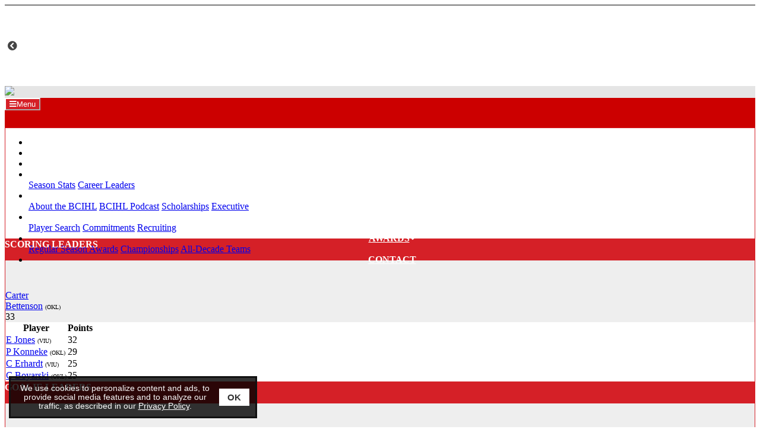

--- FILE ---
content_type: text/html;charset=UTF-8
request_url: https://www.bcihl.ca/leagues/front_pagePro.cfm?clientID=3692&leagueID=11139
body_size: 9955
content:
<!--new wife-->
<!doctype html>
<html class="mozilla" lang="en">
<head>
<link rel="shortcut icon" href="/media/leagues/3692/graphics/favicon.ico" type="image/vnd.microsoft.icon"> 
<link rel="icon" href="/media/leagues/3692/graphics/favicon.ico" type="image/vnd.microsoft.icon"> 
<!-- Font Awesome -->
<link rel="stylesheet" href="https://use.fontawesome.com/releases/v5.4.2/css/all.css" integrity="sha384-/rXc/GQVaYpyDdyxK+ecHPVYJSN9bmVFBvjA/9eOB+pb3F2w2N6fc5qB9Ew5yIns" crossorigin="anonymous">
<script src="https://code.jquery.com/jquery-3.3.1.min.js" integrity="sha256-FgpCb/KJQlLNfOu91ta32o/NMZxltwRo8QtmkMRdAu8=" crossorigin="anonymous"></script>
<script src="https://cdnjs.cloudflare.com/ajax/libs/popper.js/1.14.3/umd/popper.min.js" integrity="sha384-ZMP7rVo3mIykV+2+9J3UJ46jBk0WLaUAdn689aCwoqbBJiSnjAK/l8WvCWPIPm49" crossorigin="anonymous"></script>
<script src="https://stackpath.bootstrapcdn.com/bootstrap/4.1.3/js/bootstrap.min.js" integrity="sha384-ChfqqxuZUCnJSK3+MXmPNIyE6ZbWh2IMqE241rYiqJxyMiZ6OW/JmZQ5stwEULTy" crossorigin="anonymous"></script>
<script type="text/javascript" src="https://cdn.jsdelivr.net/gh/kenwheeler/slick@1.8.1/slick/slick.min.js"></script>
<link rel="stylesheet" type="text/css" href="https://cdn.jsdelivr.net/gh/kenwheeler/slick@1.8.1/slick/slick.css"/>
<!-- Bootstrap CSS -->
<style type="text/css">
@import url("https://fonts.googleapis.com/css?family=Lato:wght@700&display=swap");
:root{
--primary-colour: #d52027;
--font-name: Lato;
--primary-faded: rgba(213,32,39,0.25);
}
</style>
<link rel="stylesheet" type="text/css" href="/media/leagues/bootstrap/bootstrap+.css"/>
<style type="text/css">
body {
background-color:#fff;
}
.mt--2{margin-top:-.5rem !important}
.thisTeamRow{background-color:var(--primary-faded);}
.videoBoxLink:hover{text-decoration:none;}
.boxheading{
background-color:#d52027;
background-image:url(/media/leagues/3692/graphics/themeBoxesTitleBG_400.jpg);
height:35px;
color:#fff;
}
.box2057 a:link:not(.btn,.nav-item), .box2057 a:hover:not(.btn,.nav-item), .box2057 a:active:not(.btn,.nav-item), .box2057 a:visited:not(.btn,.nav-item) {
color:#000;
}
.box2057, .box2057 table {
background-color:#fff;
color:#000;
}
.box2933 a:link:not(.btn,.nav-item), .box2933 a:hover:not(.btn,.nav-item), .box2933 a:active:not(.btn,.nav-item), .box2933 a:visited:not(.btn,.nav-item) {
color:#d52027;
}
.box2933, .box2933 table {
background-color:#fff;
color:#d52027;
}
.box2058 a:link:not(.btn,.nav-item), .box2058 a:hover:not(.btn,.nav-item), .box2058 a:active:not(.btn,.nav-item), .box2058 a:visited:not(.btn,.nav-item) {
color:#000;
}
.box2058, .box2058 table {
background-color:#fff;
color:#000;
}
.box2059 a:link:not(.btn,.nav-item), .box2059 a:hover:not(.btn,.nav-item), .box2059 a:active:not(.btn,.nav-item), .box2059 a:visited:not(.btn,.nav-item) {
color:#000000;
}
.box2059, .box2059 table {
background-color:#fff;
color:#000000;
}
.box2063 a:link:not(.btn,.nav-item), .box2063 a:hover:not(.btn,.nav-item), .box2063 a:active:not(.btn,.nav-item), .box2063 a:visited:not(.btn,.nav-item) {
color:#000;
}
.box2063, .box2063 table {
background-color:#fff;
color:#000;
}
.box2060 a:link:not(.btn,.nav-item), .box2060 a:hover:not(.btn,.nav-item), .box2060 a:active:not(.btn,.nav-item), .box2060 a:visited:not(.btn,.nav-item) {
color:#000000;
}
.box2060, .box2060 table {
background-color:#fff;
color:#000000;
}
.box2061 a:link:not(.btn,.nav-item), .box2061 a:hover:not(.btn,.nav-item), .box2061 a:active:not(.btn,.nav-item), .box2061 a:visited:not(.btn,.nav-item) {
color:#000000;
}
.box2061, .box2061 table {
background-color:#fff;
color:#000000;
}
.box4357 a:link:not(.btn,.nav-item), .box4357 a:hover:not(.btn,.nav-item), .box4357 a:active:not(.btn,.nav-item), .box4357 a:visited:not(.btn,.nav-item) {
color:#000;
}
.box4357, .box4357 table {
background-color:#fff;
color:#000;
}
.scoreboard-css{
height:0px;
overflow:hidden;
background-color:#ffffff;
color:#444444;
}
.scoreboard-box{
background-color:#fffdfd;
border:1px solid #d52027
}
.scoreboardLink:link,.scoreboardLink:hover, .scoreboardLink:active, .scoreboardLink:visited {
color:#444444;
}
.badge-scoreboard{
background-color:#444444;
color:#fff;
padding-left:3px;
padding-right:3px;
padding-top:2px;
padding-bottom:2px;
font-weight:normal;
font-size:0.75rem;
border-radius:.25rem !important;
}
.banner{
background-color:#e5e5e5;
}
@media (max-width: 1199px) {
.menu{
background-color:#cc0000;
background-image:url(/media/leagues/3692/graphics/themeMenuBG_400.jpg);
background-repeat:repeat-x;
}
.headings {
background-color:#cc0000;
color:#fff;
}
.headings:hover, .headings:active, .dropdown-menu:hover .headings {
color:#fff;
}
.headings br {
display:none;
}
}
@media (min-width: 1200px) {
.menu{
height:50px;
background-color:#cc0000;
background-image:url(/media/leagues/3692/graphics/themeMenuBG_400.jpg);
}
.headings {
background-color:#cc0000;
background-image:url(/media/leagues/3692/graphics/themeMenuBG_400.jpg);
color:#ffffff;
height:50px;
text-align:center;
}
.headings:hover, .headings:active, .dropdown-menu:hover .headings {
background-color:#ff0000;
background-image:url(/media/leagues/3692/graphics/themeMenuHBG_400.jpg);
color:#fff;
}
.headings br {
display:block;
}
}
.dropdown-menu {
margin-top:0;
border-radius:0;
}
.boxes {
border:1px solid #d52027;
background-color:#fff;
}
.content {
background-color:#fff;
background-image:url(/media/leagues/3692/graphics/themeContentBG_400.jpg);
background-repeat:repeat;
background-position:top left;
}
.footer {
background-color:#d52027;
color:#fff;
}
.footerLink, .footerLink:active, .footerLink:hover {
color:#fff;
}
.navbar-toggler {background-color:#FFF; color:#000; border-color:#000;}
.scoreboard-box{background-image:url(/media/leagues/3692/graphics/leaf.jpg); background-position:bottom center; background-repeat:no-repeat;}
.scoreboard-css{border-top:1px solid #000;}
.boxheading, .headings{font-weight:700;}
.navbar-toggler{background-color:#D52027; color:#fff; border-color:#fff;}
.largeAd{overflow:hidden !important;}
@media (max-width: 575px) {
.largeAd{width:320px; height:50px;}
}
@media (min-width: 576px) and (max-width: 991px) {
.largeAd{width:468px; height:60px;}
}
@media (min-width: 992px) and (max-width: 1199px) {
.largeAd{width:728px; height:90px;}
}
@media (min-width: 1200px) and (max-width: 1399px) {
.largeAd{width:468px; height:60px;}
}
@media (min-width: 1400px) and (max-width: 1599px) {
.largeAd{width:728px; height:90px;}
}
@media (min-width: 1600px) {
.largeAd{width:728px; height:90px;}
}
</style>
<!-- Required meta tags -->
<meta charset="utf-8">
<meta name="viewport" content="width=device-width, initial-scale=1, shrink-to-fit=no">
<title>BC Intercollegiate Hockey League - Powered By esportsdesk.com</title>
<script language="javascript" type="text/javascript">
function openAdmin(){
adminWin = window.open("https://admin.esportsdesk.com/leagues/admin/adminFrame.cfm?clientID=3692&leagueID=11139", "adminWin");
location.href = 'https://admin.esportsdesk.com/leagues/front_pagePro.cfm?clientid=3692&leagueID=11139';
}
function openAdmin2(){
adminWin = window.open("https://admin.esportsdesk.com/leagues/admin/adminFrame.cfm?clientID=3692&leagueID=11139", "adminWin");
location.href = 'https://admin.esportsdesk.com/leagues/front_pagePro.cfm?clientid=3692&leagueID=11139';
}
</script>
<style type="text/css">
.alerts {
height: 250px;
max-height:100%;
overflow:auto;
}
</style>
<script>
</script>
<!-- Google tag (gtag.js) -->
<!-- Google Tag Manager -->
<script>(function(w,d,s,l,i){w[l]=w[l]||[];w[l].push({'gtm.start':
new Date().getTime(),event:'gtm.js'});var f=d.getElementsByTagName(s)[0],
j=d.createElement(s),dl=l!='dataLayer'?'&l='+l:'';j.async=true;j.src=
'https://www.googletagmanager.com/gtm.js?id='+i+dl;f.parentNode.insertBefore(j,f);
})(window,document,'script','dataLayer','GTM-KTMVV3T');</script>
<!-- End Google Tag Manager -->	
<script async src="https://www.googletagmanager.com/gtag/js?id=UA-19256702-1"></script>
<script>
window.dataLayer = window.dataLayer || [];
function gtag(){dataLayer.push(arguments);}
gtag('js', new Date());
gtag('config', 'UA-19256702-1');
</script>	
<!-- cookieAlert.cfm -->
<div align="center">
<div id="cookieAlert">
<div class="left-box">
<div>We use cookies to personalize content and ads, to provide social media features and to analyze our traffic, as described in our <a href="https://esportsdesk.com/privacy-policy.cfm" target="_blank" class="policyGreen">Privacy Policy</a>. </div>
</div>
<div class="right-box">
<button class="ok-button" id="acceptButton" data-ID="3692"><strong>OK</strong></button>
</div>
</div>
</div>
<script>
document.getElementById("acceptButton").addEventListener("click", function() {
var now = new Date();
now.setMonth(now.getMonth() + 3); // Set expiration for 90 days from now
// now.setTime(now.getTime() + (6 60 60 * 1000)); // Set expiration for 6 hours from now
var clientID = document.getElementById("acceptButton").getAttribute("data-ID");
//document.cookie = "cookieAccepted_" + clientID + "=true; expires=" + now.toUTCString() + "; path=/";
document.cookie = "cookieAccepted_" + clientID + "=true; path=/";
document.getElementById("cookieAlert").style.display = "none";
});
</script> 


	<style>
#cookieAlert {position: fixed;bottom: 15px;left: 15px; background-color: rgba(0, 0, 0, 0.8);border-top: 3px solid #f8f8f8;display: flex;justify-content: space-between;align-items: center;padding: 10px;border: 3px solid #111;z-index: 10000;font-weight:normal;font-family:sans-serif;font-size:0.85em;box-sizing: border-box;}.left-box {flex: 1;color: #f8f8f8;}.right-box {flex: 0;margin-left: 10px;}.ok-button {background-color: white;color: #333;border: none;padding: 6px 14px;font-size: 15px;cursor: pointer;}.policyGreen {color: #FFF !important;}

@media (max-width: 767px) {
	#cookieAlert{width: calc(100% - 30px);}
	#adminLoginButton{margin-bottom:100px;}
}

@media (min-width: 768px) and (max-width: 991px) {
	#cookieAlert{width: calc(40% - 30px);}
}

@media (min-width: 992px) and (max-width: 1199px) {
	#cookieAlert{width: calc(45% - 30px);}
}

@media (min-width: 1200px) and (max-width: 1399px) {
	#cookieAlert{width: calc(35% - 30px);}
}

@media (min-width: 1400px) and (max-width: 1599px) {
	#cookieAlert{width: calc(30% - 30px);}
}

@media (min-width: 1600px) {
	#cookieAlert{width: calc(25% - 30px);}
}
</style>


<link rel="manifest" href="/manifest.json">  
</head>
<body>
<!-- Google Tag Manager (noscript) -->
<noscript><iframe src="https://www.googletagmanager.com/ns.html?id=GTM-KTMVV3T"
height="0" width="0" style="display:none;visibility:hidden"></iframe></noscript>
<!-- End Google Tag Manager (noscript) -->
<form name="GA-Dimensions" id="GA-Dimensions">
<input id="GA-Area" type="hidden" name="GA-Area" value="Main Site">
</form>
<div class="container-fluid">
<div class="row">
<div class="col-12 order-2 px-0 row-scoreboard">
<div class="container-fluid scoreboard-css">
<div class="row">
<div class="col px-0">
<div class="row mx-0">
<div class="col-auto p-0 scoreboard-prev">
<i class="fas fa-chevron-circle-left scoreboardMargin text-primary" style="margin-left:5px; margin-right:4px;"></i>
</div>
<div class="col p-0 scoreboard-container" style="height:500px; overflow:hidden;">
<div class="row mx-0 scoreboard">
<div class="col mx-1 my-2 p-0 scoreboard-box">
<div class="row p-2 mx-0">
<div class="col p-0">
<div class="row mx-0">
<div class="col p-0" style="font-size:0.75rem;">
FRI OCT. 3 at 7:00PM
</div>
</div>
<div class="row mx-0 font-weight-bold">
<div class="col p-0">
<span style="font-size:0.95em;")>MONTANA TECH</span>
</div>
<div class="col-auto p-0 text-right">
2
</div>
</div>
<div class="row mx-0 align-self-center font-weight-bold">
<div class="col p-0">
<img src="/media/leagues/3692/graphics/logan-lake-miners-logo.jpg" style="height:1.0rem; width:1.0rem;" class="mr-1 d-inline">
LOGAN LAKE
</div>
<div class="col-auto p-0 text-right">
10
</div>
</div>
<div class="row mx-0" style="font-size:0.75rem;">
<div class="col-auto p-0">
<a href="hockey_boxscores.cfm?clientid=3692&leagueid=11139&gameid=2435262" class="scoreboardLink"><i class="far fa-list-alt mr-1"></i>FINAL</a>
</div>
</div>
</div>
</div>
</div>
<div class="col mx-1 my-2 p-0 scoreboard-box">
<div class="row p-2 mx-0">
<div class="col p-0">
<div class="row mx-0">
<div class="col p-0" style="font-size:0.75rem;">
FRI OCT. 3 at 7:30PM
</div>
</div>
<div class="row mx-0 font-weight-bold">
<div class="col p-0">
<img src="/media/leagues/3692/graphics/sfu.png" style="height:1.0rem; width:1.0rem;" class="mr-1 d-inline">
SIMON FRASER
</div>
<div class="col-auto p-0 text-right">
2
</div>
</div>
<div class="row mx-0 align-self-center font-weight-bold">
<div class="col p-0">
<span style="font-size:0.95em;")>UNIVERSITY OF.</span>
</div>
<div class="col-auto p-0 text-right">
1
</div>
</div>
<div class="row mx-0" style="font-size:0.75rem;">
<div class="col-auto p-0">
<a href="hockey_boxscores.cfm?clientid=3692&leagueid=11139&gameid=2460281" class="scoreboardLink"><i class="far fa-list-alt mr-1"></i>FINAL</a>
</div>
</div>
</div>
</div>
</div>
<div class="col mx-1 my-2 p-0 scoreboard-box">
<div class="row p-2 mx-0">
<div class="col p-0">
<div class="row mx-0">
<div class="col p-0" style="font-size:0.75rem;">
FRI OCT. 3 at 7:30PM
</div>
</div>
<div class="row mx-0 font-weight-bold">
<div class="col p-0">
<img src="/media/leagues/3692/graphics/lakers.png" style="height:1.0rem; width:1.0rem;" class="mr-1 d-inline">
OKANAGAN
</div>
<div class="col-auto p-0 text-right">
5
</div>
</div>
<div class="row mx-0 align-self-center font-weight-bold">
<div class="col p-0">
<img src="/media/leagues/3692/graphics/2012RetroVikes1.jpg" style="height:1.0rem; width:1.0rem;" class="mr-1 d-inline">
VICTORIA
</div>
<div class="col-auto p-0 text-right">
9
</div>
</div>
<div class="row mx-0" style="font-size:0.75rem;">
<div class="col-auto p-0">
<a href="hockey_boxscores.cfm?clientid=3692&leagueid=11139&gameid=2435322" class="scoreboardLink"><i class="far fa-list-alt mr-1"></i>FINAL</a>
</div>
</div>
</div>
</div>
</div>
<div class="col mx-1 my-2 p-0 scoreboard-box">
<div class="row p-2 mx-0">
<div class="col p-0">
<div class="row mx-0">
<div class="col p-0" style="font-size:0.75rem;">
SAT OCT. 4 at 7:00PM
</div>
</div>
<div class="row mx-0 font-weight-bold">
<div class="col p-0">
<span style="font-size:0.95em;")>MONTANA TECH</span>
</div>
<div class="col-auto p-0 text-right">
4
</div>
</div>
<div class="row mx-0 align-self-center font-weight-bold">
<div class="col p-0">
<img src="/media/leagues/3692/graphics/logan-lake-miners-logo.jpg" style="height:1.0rem; width:1.0rem;" class="mr-1 d-inline">
LOGAN LAKE
</div>
<div class="col-auto p-0 text-right">
5
</div>
</div>
<div class="row mx-0" style="font-size:0.75rem;">
<div class="col-auto p-0">
<a href="hockey_boxscores.cfm?clientid=3692&leagueid=11139&gameid=2435263" class="scoreboardLink"><i class="far fa-list-alt mr-1"></i>FINAL</a>
</div>
</div>
</div>
</div>
</div>
<div class="col mx-1 my-2 p-0 scoreboard-box">
<div class="row p-2 mx-0">
<div class="col p-0">
<div class="row mx-0">
<div class="col p-0" style="font-size:0.75rem;">
SAT OCT. 4 at 7:15PM
</div>
</div>
<div class="row mx-0 font-weight-bold">
<div class="col p-0">
<img src="/media/leagues/3692/graphics/lakers.png" style="height:1.0rem; width:1.0rem;" class="mr-1 d-inline">
OKANAGAN
</div>
<div class="col-auto p-0 text-right">
4
</div>
</div>
<div class="row mx-0 align-self-center font-weight-bold">
<div class="col p-0">
<img src="/media/leagues/3692/graphics/viumariners.png" style="height:1.0rem; width:1.0rem;" class="mr-1 d-inline">
VANCOUVER ISLAN.
</div>
<div class="col-auto p-0 text-right">
6
</div>
</div>
<div class="row mx-0" style="font-size:0.75rem;">
<div class="col-auto p-0">
<a href="hockey_boxscores.cfm?clientid=3692&leagueid=11139&gameid=2435333" class="scoreboardLink"><i class="far fa-list-alt mr-1"></i>FINAL</a>
</div>
</div>
</div>
</div>
</div>
<div class="col mx-1 my-2 p-0 scoreboard-box">
<div class="row p-2 mx-0">
<div class="col p-0">
<div class="row mx-0">
<div class="col p-0" style="font-size:0.75rem;">
SAT OCT. 4 at 7:30PM
</div>
</div>
<div class="row mx-0 font-weight-bold">
<div class="col p-0">
<img src="/media/leagues/3692/graphics/sfu.png" style="height:1.0rem; width:1.0rem;" class="mr-1 d-inline">
SIMON FRASER
</div>
<div class="col-auto p-0 text-right">
6
</div>
</div>
<div class="row mx-0 align-self-center font-weight-bold">
<div class="col p-0">
<span style="font-size:0.95em;")>UNIVERSITY OF.</span>
</div>
<div class="col-auto p-0 text-right">
1
</div>
</div>
<div class="row mx-0" style="font-size:0.75rem;">
<div class="col-auto p-0">
<a href="hockey_boxscores.cfm?clientid=3692&leagueid=11139&gameid=2460282" class="scoreboardLink"><i class="far fa-list-alt mr-1"></i>FINAL</a>
</div>
</div>
</div>
</div>
</div>
<div class="col mx-1 my-2 p-0 scoreboard-box">
<div class="row p-2 mx-0">
<div class="col p-0">
<div class="row mx-0">
<div class="col p-0" style="font-size:0.75rem;">
FRI OCT. 10 at 7:00PM
</div>
</div>
<div class="row mx-0 font-weight-bold">
<div class="col p-0">
<img src="/media/leagues/3692/graphics/viumariners.png" style="height:1.0rem; width:1.0rem;" class="mr-1 d-inline">
VANCOUVER ISLAN.
</div>
<div class="col-auto p-0 text-right">
3
</div>
</div>
<div class="row mx-0 align-self-center font-weight-bold">
<div class="col p-0">
<img src="/media/leagues/3692/graphics/logan-lake-miners-logo.jpg" style="height:1.0rem; width:1.0rem;" class="mr-1 d-inline">
LOGAN LAKE
</div>
<div class="col-auto p-0 text-right">
2
</div>
</div>
<div class="row mx-0" style="font-size:0.75rem;">
<div class="col-auto p-0">
<a href="hockey_boxscores.cfm?clientid=3692&leagueid=11139&gameid=2435287" class="scoreboardLink"><i class="far fa-list-alt mr-1"></i>FINAL/OT</a>
</div>
</div>
</div>
</div>
</div>
<div class="col mx-1 my-2 p-0 scoreboard-box">
<div class="row p-2 mx-0">
<div class="col p-0">
<div class="row mx-0">
<div class="col p-0" style="font-size:0.75rem;">
SAT OCT. 11 at 5:30PM
</div>
</div>
<div class="row mx-0 font-weight-bold">
<div class="col p-0">
<img src="/media/leagues/3692/graphics/viumariners.png" style="height:1.0rem; width:1.0rem;" class="mr-1 d-inline">
VANCOUVER ISLAN.
</div>
<div class="col-auto p-0 text-right">
4
</div>
</div>
<div class="row mx-0 align-self-center font-weight-bold">
<div class="col p-0">
<img src="/media/leagues/3692/graphics/lakers.png" style="height:1.0rem; width:1.0rem;" class="mr-1 d-inline">
OKANAGAN
</div>
<div class="col-auto p-0 text-right">
6
</div>
</div>
<div class="row mx-0" style="font-size:0.75rem;">
<div class="col-auto p-0">
<a href="hockey_boxscores.cfm?clientid=3692&leagueid=11139&gameid=2435312" class="scoreboardLink"><i class="far fa-list-alt mr-1"></i>FINAL</a>
</div>
</div>
</div>
</div>
</div>
<div class="col mx-1 my-2 p-0 scoreboard-box">
<div class="row p-2 mx-0">
<div class="col p-0">
<div class="row mx-0">
<div class="col p-0" style="font-size:0.75rem;">
FRI OCT. 17 at TBA
</div>
</div>
<div class="row mx-0 font-weight-bold">
<div class="col p-0">
<img src="/media/leagues/3692/graphics/logan-lake-miners-logo.jpg" style="height:1.0rem; width:1.0rem;" class="mr-1 d-inline">
LOGAN LAKE
</div>
<div class="col-auto p-0 text-right">
2
</div>
</div>
<div class="row mx-0 align-self-center font-weight-bold">
<div class="col p-0">
<span style="font-size:0.95em;")>UNIVERSITY OF.</span>
</div>
<div class="col-auto p-0 text-right">
3
</div>
</div>
<div class="row mx-0" style="font-size:0.75rem;">
<div class="col-auto p-0">
<a href="hockey_boxscores.cfm?clientid=3692&leagueid=11139&gameid=2435264" class="scoreboardLink"><i class="far fa-list-alt mr-1"></i>FINAL/SO</a>
</div>
</div>
</div>
</div>
</div>
<div class="col mx-1 my-2 p-0 scoreboard-box">
<div class="row p-2 mx-0">
<div class="col p-0">
<div class="row mx-0">
<div class="col p-0" style="font-size:0.75rem;">
FRI OCT. 17 at 7:00PM
</div>
</div>
<div class="row mx-0 font-weight-bold">
<div class="col p-0">
<img src="/media/leagues/3692/graphics/lakers.png" style="height:1.0rem; width:1.0rem;" class="mr-1 d-inline">
OKANAGAN
</div>
<div class="col-auto p-0 text-right">
5
</div>
</div>
<div class="row mx-0 align-self-center font-weight-bold">
<div class="col p-0">
<img src="/media/leagues/3692/graphics/sfu.png" style="height:1.0rem; width:1.0rem;" class="mr-1 d-inline">
SIMON FRASER
</div>
<div class="col-auto p-0 text-right">
3
</div>
</div>
<div class="row mx-0" style="font-size:0.75rem;">
<div class="col-auto p-0">
<a href="hockey_boxscores.cfm?clientid=3692&leagueid=11139&gameid=2435301" class="scoreboardLink"><i class="far fa-list-alt mr-1"></i>FINAL</a>
</div>
</div>
</div>
</div>
</div>
<div class="col mx-1 my-2 p-0 scoreboard-box">
<div class="row p-2 mx-0">
<div class="col p-0">
<div class="row mx-0">
<div class="col p-0" style="font-size:0.75rem;">
FRI OCT. 17 at 7:30PM
</div>
</div>
<div class="row mx-0 font-weight-bold">
<div class="col p-0">
<img src="/media/leagues/3692/graphics/viumariners.png" style="height:1.0rem; width:1.0rem;" class="mr-1 d-inline">
VANCOUVER ISLAN.
</div>
<div class="col-auto p-0 text-right">
2
</div>
</div>
<div class="row mx-0 align-self-center font-weight-bold">
<div class="col p-0">
<img src="/media/leagues/3692/graphics/2012RetroVikes1.jpg" style="height:1.0rem; width:1.0rem;" class="mr-1 d-inline">
VICTORIA
</div>
<div class="col-auto p-0 text-right">
3
</div>
</div>
<div class="row mx-0" style="font-size:0.75rem;">
<div class="col-auto p-0">
<a href="hockey_boxscores.cfm?clientid=3692&leagueid=11139&gameid=2435323" class="scoreboardLink"><i class="far fa-list-alt mr-1"></i>FINAL/OT</a>
</div>
</div>
</div>
</div>
</div>
<div class="col mx-1 my-2 p-0 scoreboard-box">
<div class="row p-2 mx-0">
<div class="col p-0">
<div class="row mx-0">
<div class="col p-0" style="font-size:0.75rem;">
SAT OCT. 18 at TBA
</div>
</div>
<div class="row mx-0 font-weight-bold">
<div class="col p-0">
<img src="/media/leagues/3692/graphics/logan-lake-miners-logo.jpg" style="height:1.0rem; width:1.0rem;" class="mr-1 d-inline">
LOGAN LAKE
</div>
<div class="col-auto p-0 text-right">
5
</div>
</div>
<div class="row mx-0 align-self-center font-weight-bold">
<div class="col p-0">
<span style="font-size:0.95em;")>UNIVERSITY OF.</span>
</div>
<div class="col-auto p-0 text-right">
3
</div>
</div>
<div class="row mx-0" style="font-size:0.75rem;">
<div class="col-auto p-0">
<a href="hockey_boxscores.cfm?clientid=3692&leagueid=11139&gameid=2435265" class="scoreboardLink"><i class="far fa-list-alt mr-1"></i>FINAL</a>
</div>
</div>
</div>
</div>
</div>
<div class="col mx-1 my-2 p-0 scoreboard-box">
<div class="row p-2 mx-0">
<div class="col p-0">
<div class="row mx-0">
<div class="col p-0" style="font-size:0.75rem;">
FRI OCT. 24 at 7:00PM
</div>
</div>
<div class="row mx-0 font-weight-bold">
<div class="col p-0">
<img src="/media/leagues/3692/graphics/sfu.png" style="height:1.0rem; width:1.0rem;" class="mr-1 d-inline">
SIMON FRASER
</div>
<div class="col-auto p-0 text-right">
5
</div>
</div>
<div class="row mx-0 align-self-center font-weight-bold">
<div class="col p-0">
<img src="/media/leagues/3692/graphics/logan-lake-miners-logo.jpg" style="height:1.0rem; width:1.0rem;" class="mr-1 d-inline">
LOGAN LAKE
</div>
<div class="col-auto p-0 text-right">
4
</div>
</div>
<div class="row mx-0" style="font-size:0.75rem;">
<div class="col-auto p-0">
<a href="hockey_boxscores.cfm?clientid=3692&leagueid=11139&gameid=2435289" class="scoreboardLink"><i class="far fa-list-alt mr-1"></i>FINAL/OT</a>
</div>
</div>
</div>
</div>
</div>
<div class="col mx-1 my-2 p-0 scoreboard-box">
<div class="row p-2 mx-0">
<div class="col p-0">
<div class="row mx-0">
<div class="col p-0" style="font-size:0.75rem;">
FRI OCT. 24 at 7:30PM
</div>
</div>
<div class="row mx-0 font-weight-bold">
<div class="col p-0">
<img src="/media/leagues/3692/graphics/lakers.png" style="height:1.0rem; width:1.0rem;" class="mr-1 d-inline">
OKANAGAN
</div>
<div class="col-auto p-0 text-right">
3
</div>
</div>
<div class="row mx-0 align-self-center font-weight-bold">
<div class="col p-0">
<img src="/media/leagues/3692/graphics/2012RetroVikes1.jpg" style="height:1.0rem; width:1.0rem;" class="mr-1 d-inline">
VICTORIA
</div>
<div class="col-auto p-0 text-right">
10
</div>
</div>
<div class="row mx-0" style="font-size:0.75rem;">
<div class="col-auto p-0">
<a href="hockey_boxscores.cfm?clientid=3692&leagueid=11139&gameid=2435324" class="scoreboardLink"><i class="far fa-list-alt mr-1"></i>FINAL</a>
</div>
</div>
</div>
</div>
</div>
<div class="col mx-1 my-2 p-0 scoreboard-box">
<div class="row p-2 mx-0">
<div class="col p-0">
<div class="row mx-0">
<div class="col p-0" style="font-size:0.75rem;">
SAT OCT. 25 at 7:15PM
</div>
</div>
<div class="row mx-0 font-weight-bold">
<div class="col p-0">
<img src="/media/leagues/3692/graphics/lakers.png" style="height:1.0rem; width:1.0rem;" class="mr-1 d-inline">
OKANAGAN
</div>
<div class="col-auto p-0 text-right">
2
</div>
</div>
<div class="row mx-0 align-self-center font-weight-bold">
<div class="col p-0">
<img src="/media/leagues/3692/graphics/viumariners.png" style="height:1.0rem; width:1.0rem;" class="mr-1 d-inline">
VANCOUVER ISLAN.
</div>
<div class="col-auto p-0 text-right">
10
</div>
</div>
<div class="row mx-0" style="font-size:0.75rem;">
<div class="col-auto p-0">
<a href="hockey_boxscores.cfm?clientid=3692&leagueid=11139&gameid=2435334" class="scoreboardLink"><i class="far fa-list-alt mr-1"></i>FINAL</a>
</div>
</div>
</div>
</div>
</div>
<div class="col mx-1 my-2 p-0 scoreboard-box">
<div class="row p-2 mx-0">
<div class="col p-0">
<div class="row mx-0">
<div class="col p-0" style="font-size:0.75rem;">
FRI OCT. 31 at 7:00PM
</div>
</div>
<div class="row mx-0 font-weight-bold">
<div class="col p-0">
<img src="/media/leagues/3692/graphics/viumariners.png" style="height:1.0rem; width:1.0rem;" class="mr-1 d-inline">
VANCOUVER ISLAN.
</div>
<div class="col-auto p-0 text-right">
8
</div>
</div>
<div class="row mx-0 align-self-center font-weight-bold">
<div class="col p-0">
<img src="/media/leagues/3692/graphics/logan-lake-miners-logo.jpg" style="height:1.0rem; width:1.0rem;" class="mr-1 d-inline">
LOGAN LAKE
</div>
<div class="col-auto p-0 text-right">
1
</div>
</div>
<div class="row mx-0" style="font-size:0.75rem;">
<div class="col-auto p-0">
<a href="hockey_boxscores.cfm?clientid=3692&leagueid=11139&gameid=2435291" class="scoreboardLink"><i class="far fa-list-alt mr-1"></i>FINAL</a>
</div>
</div>
</div>
</div>
</div>
<div class="col mx-1 my-2 p-0 scoreboard-box">
<div class="row p-2 mx-0">
<div class="col p-0">
<div class="row mx-0">
<div class="col p-0" style="font-size:0.75rem;">
SAT NOV. 1 at 5:30PM
</div>
</div>
<div class="row mx-0 font-weight-bold">
<div class="col p-0">
<img src="/media/leagues/3692/graphics/viumariners.png" style="height:1.0rem; width:1.0rem;" class="mr-1 d-inline">
VANCOUVER ISLAN.
</div>
<div class="col-auto p-0 text-right">
8
</div>
</div>
<div class="row mx-0 align-self-center font-weight-bold">
<div class="col p-0">
<img src="/media/leagues/3692/graphics/lakers.png" style="height:1.0rem; width:1.0rem;" class="mr-1 d-inline">
OKANAGAN
</div>
<div class="col-auto p-0 text-right">
3
</div>
</div>
<div class="row mx-0" style="font-size:0.75rem;">
<div class="col-auto p-0">
<a href="hockey_boxscores.cfm?clientid=3692&leagueid=11139&gameid=2435313" class="scoreboardLink"><i class="far fa-list-alt mr-1"></i>FINAL</a>
</div>
</div>
</div>
</div>
</div>
<div class="col mx-1 my-2 p-0 scoreboard-box">
<div class="row p-2 mx-0">
<div class="col p-0">
<div class="row mx-0">
<div class="col p-0" style="font-size:0.75rem;">
FRI NOV. 7 at 7:00PM
</div>
</div>
<div class="row mx-0 font-weight-bold">
<div class="col p-0">
<img src="/media/leagues/3692/graphics/2012RetroVikes1.jpg" style="height:1.0rem; width:1.0rem;" class="mr-1 d-inline">
VICTORIA
</div>
<div class="col-auto p-0 text-right">
4
</div>
</div>
<div class="row mx-0 align-self-center font-weight-bold">
<div class="col p-0">
<img src="/media/leagues/3692/graphics/logan-lake-miners-logo.jpg" style="height:1.0rem; width:1.0rem;" class="mr-1 d-inline">
LOGAN LAKE
</div>
<div class="col-auto p-0 text-right">
1
</div>
</div>
<div class="row mx-0" style="font-size:0.75rem;">
<div class="col-auto p-0">
<a href="hockey_boxscores.cfm?clientid=3692&leagueid=11139&gameid=2435293" class="scoreboardLink"><i class="far fa-list-alt mr-1"></i>FINAL</a>
</div>
</div>
</div>
</div>
</div>
<div class="col mx-1 my-2 p-0 scoreboard-box">
<div class="row p-2 mx-0">
<div class="col p-0">
<div class="row mx-0">
<div class="col p-0" style="font-size:0.75rem;">
SAT NOV. 8 at 7:00PM
</div>
</div>
<div class="row mx-0 font-weight-bold">
<div class="col p-0">
<img src="/media/leagues/3692/graphics/2012RetroVikes1.jpg" style="height:1.0rem; width:1.0rem;" class="mr-1 d-inline">
VICTORIA
</div>
<div class="col-auto p-0 text-right">
1
</div>
</div>
<div class="row mx-0 align-self-center font-weight-bold">
<div class="col p-0">
<img src="/media/leagues/3692/graphics/sfu.png" style="height:1.0rem; width:1.0rem;" class="mr-1 d-inline">
SIMON FRASER
</div>
<div class="col-auto p-0 text-right">
5
</div>
</div>
<div class="row mx-0" style="font-size:0.75rem;">
<div class="col-auto p-0">
<a href="hockey_boxscores.cfm?clientid=3692&leagueid=11139&gameid=2435302" class="scoreboardLink"><i class="far fa-list-alt mr-1"></i>FINAL</a>
</div>
</div>
</div>
</div>
</div>
<div class="col mx-1 my-2 p-0 scoreboard-box">
<div class="row p-2 mx-0">
<div class="col p-0">
<div class="row mx-0">
<div class="col p-0" style="font-size:0.75rem;">
FRI NOV. 14 at 7:00PM
</div>
</div>
<div class="row mx-0 font-weight-bold">
<div class="col p-0">
<img src="/media/leagues/3692/graphics/viumariners.png" style="height:1.0rem; width:1.0rem;" class="mr-1 d-inline">
VANCOUVER ISLAN.
</div>
<div class="col-auto p-0 text-right">
4
</div>
</div>
<div class="row mx-0 align-self-center font-weight-bold">
<div class="col p-0">
<img src="/media/leagues/3692/graphics/sfu.png" style="height:1.0rem; width:1.0rem;" class="mr-1 d-inline">
SIMON FRASER
</div>
<div class="col-auto p-0 text-right">
0
</div>
</div>
<div class="row mx-0" style="font-size:0.75rem;">
<div class="col-auto p-0">
<a href="hockey_boxscores.cfm?clientid=3692&leagueid=11139&gameid=2435303" class="scoreboardLink"><i class="far fa-list-alt mr-1"></i>FINAL</a>
</div>
</div>
</div>
</div>
</div>
<div class="col mx-1 my-2 p-0 scoreboard-box">
<div class="row p-2 mx-0">
<div class="col p-0">
<div class="row mx-0">
<div class="col p-0" style="font-size:0.75rem;">
SAT NOV. 15 at 6:15PM
</div>
</div>
<div class="row mx-0 font-weight-bold">
<div class="col p-0">
<img src="/media/leagues/3692/graphics/sfu.png" style="height:1.0rem; width:1.0rem;" class="mr-1 d-inline">
SIMON FRASER
</div>
<div class="col-auto p-0 text-right">
1
</div>
</div>
<div class="row mx-0 align-self-center font-weight-bold">
<div class="col p-0">
<img src="/media/leagues/3692/graphics/lakers.png" style="height:1.0rem; width:1.0rem;" class="mr-1 d-inline">
OKANAGAN
</div>
<div class="col-auto p-0 text-right">
2
</div>
</div>
<div class="row mx-0" style="font-size:0.75rem;">
<div class="col-auto p-0">
<a href="hockey_boxscores.cfm?clientid=3692&leagueid=11139&gameid=2435314" class="scoreboardLink"><i class="far fa-list-alt mr-1"></i>FINAL</a>
</div>
</div>
</div>
</div>
</div>
<div class="col mx-1 my-2 p-0 scoreboard-box">
<div class="row p-2 mx-0">
<div class="col p-0">
<div class="row mx-0">
<div class="col p-0" style="font-size:0.75rem;">
SAT NOV. 15 at 7:00PM
</div>
</div>
<div class="row mx-0 font-weight-bold">
<div class="col p-0">
<img src="/media/leagues/3692/graphics/viumariners.png" style="height:1.0rem; width:1.0rem;" class="mr-1 d-inline">
VANCOUVER ISLAN.
</div>
<div class="col-auto p-0 text-right">
11
</div>
</div>
<div class="row mx-0 align-self-center font-weight-bold">
<div class="col p-0">
<img src="/media/leagues/3692/graphics/logan-lake-miners-logo.jpg" style="height:1.0rem; width:1.0rem;" class="mr-1 d-inline">
LOGAN LAKE
</div>
<div class="col-auto p-0 text-right">
2
</div>
</div>
<div class="row mx-0" style="font-size:0.75rem;">
<div class="col-auto p-0">
<a href="hockey_boxscores.cfm?clientid=3692&leagueid=11139&gameid=2435295" class="scoreboardLink"><i class="far fa-list-alt mr-1"></i>FINAL</a>
</div>
</div>
</div>
</div>
</div>
<div class="col mx-1 my-2 p-0 scoreboard-box">
<div class="row p-2 mx-0">
<div class="col p-0">
<div class="row mx-0">
<div class="col p-0" style="font-size:0.75rem;">
FRI NOV. 21 at 7:00PM
</div>
</div>
<div class="row mx-0 font-weight-bold">
<div class="col p-0">
<img src="/media/leagues/3692/graphics/lakers.png" style="height:1.0rem; width:1.0rem;" class="mr-1 d-inline">
OKANAGAN
</div>
<div class="col-auto p-0 text-right">
4
</div>
</div>
<div class="row mx-0 align-self-center font-weight-bold">
<div class="col p-0">
<img src="/media/leagues/3692/graphics/logan-lake-miners-logo.jpg" style="height:1.0rem; width:1.0rem;" class="mr-1 d-inline">
LOGAN LAKE
</div>
<div class="col-auto p-0 text-right">
5
</div>
</div>
<div class="row mx-0" style="font-size:0.75rem;">
<div class="col-auto p-0">
<a href="hockey_boxscores.cfm?clientid=3692&leagueid=11139&gameid=2435296" class="scoreboardLink"><i class="far fa-list-alt mr-1"></i>FINAL</a>
</div>
</div>
</div>
</div>
</div>
<div class="col mx-1 my-2 p-0 scoreboard-box">
<div class="row p-2 mx-0">
<div class="col p-0">
<div class="row mx-0">
<div class="col p-0" style="font-size:0.75rem;">
FRI NOV. 21 at 7:30PM
</div>
</div>
<div class="row mx-0 font-weight-bold">
<div class="col p-0">
<img src="/media/leagues/3692/graphics/sfu.png" style="height:1.0rem; width:1.0rem;" class="mr-1 d-inline">
SIMON FRASER
</div>
<div class="col-auto p-0 text-right">
3
</div>
</div>
<div class="row mx-0 align-self-center font-weight-bold">
<div class="col p-0">
<img src="/media/leagues/3692/graphics/2012RetroVikes1.jpg" style="height:1.0rem; width:1.0rem;" class="mr-1 d-inline">
VICTORIA
</div>
<div class="col-auto p-0 text-right">
4
</div>
</div>
<div class="row mx-0" style="font-size:0.75rem;">
<div class="col-auto p-0">
<a href="hockey_boxscores.cfm?clientid=3692&leagueid=11139&gameid=2435325" class="scoreboardLink"><i class="far fa-list-alt mr-1"></i>FINAL</a>
</div>
</div>
</div>
</div>
</div>
<div class="col mx-1 my-2 p-0 scoreboard-box">
<div class="row p-2 mx-0">
<div class="col p-0">
<div class="row mx-0">
<div class="col p-0" style="font-size:0.75rem;">
SAT NOV. 22 at 7:15PM
</div>
</div>
<div class="row mx-0 font-weight-bold">
<div class="col p-0">
<img src="/media/leagues/3692/graphics/sfu.png" style="height:1.0rem; width:1.0rem;" class="mr-1 d-inline">
SIMON FRASER
</div>
<div class="col-auto p-0 text-right">
1
</div>
</div>
<div class="row mx-0 align-self-center font-weight-bold">
<div class="col p-0">
<img src="/media/leagues/3692/graphics/viumariners.png" style="height:1.0rem; width:1.0rem;" class="mr-1 d-inline">
VANCOUVER ISLAN.
</div>
<div class="col-auto p-0 text-right">
3
</div>
</div>
<div class="row mx-0" style="font-size:0.75rem;">
<div class="col-auto p-0">
<a href="hockey_boxscores.cfm?clientid=3692&leagueid=11139&gameid=2435335" class="scoreboardLink"><i class="far fa-list-alt mr-1"></i>FINAL</a>
</div>
</div>
</div>
</div>
</div>
<div class="col mx-1 my-2 p-0 scoreboard-box">
<div class="row p-2 mx-0">
<div class="col p-0">
<div class="row mx-0">
<div class="col p-0" style="font-size:0.75rem;">
FRI NOV. 28 at 7:00PM
</div>
</div>
<div class="row mx-0 font-weight-bold">
<div class="col p-0">
<img src="/media/leagues/3692/graphics/2012RetroVikes1.jpg" style="height:1.0rem; width:1.0rem;" class="mr-1 d-inline">
VICTORIA
</div>
<div class="col-auto p-0 text-right">
3
</div>
</div>
<div class="row mx-0 align-self-center font-weight-bold">
<div class="col p-0">
<img src="/media/leagues/3692/graphics/sfu.png" style="height:1.0rem; width:1.0rem;" class="mr-1 d-inline">
SIMON FRASER
</div>
<div class="col-auto p-0 text-right">
6
</div>
</div>
<div class="row mx-0" style="font-size:0.75rem;">
<div class="col-auto p-0">
<a href="hockey_boxscores.cfm?clientid=3692&leagueid=11139&gameid=2435304" class="scoreboardLink"><i class="far fa-list-alt mr-1"></i>FINAL</a>
</div>
</div>
</div>
</div>
</div>
<div class="col mx-1 my-2 p-0 scoreboard-box">
<div class="row p-2 mx-0">
<div class="col p-0">
<div class="row mx-0">
<div class="col p-0" style="font-size:0.75rem;">
SAT NOV. 29 at 5:30PM
</div>
</div>
<div class="row mx-0 font-weight-bold">
<div class="col p-0">
<img src="/media/leagues/3692/graphics/2012RetroVikes1.jpg" style="height:1.0rem; width:1.0rem;" class="mr-1 d-inline">
VICTORIA
</div>
<div class="col-auto p-0 text-right">
8
</div>
</div>
<div class="row mx-0 align-self-center font-weight-bold">
<div class="col p-0">
<img src="/media/leagues/3692/graphics/lakers.png" style="height:1.0rem; width:1.0rem;" class="mr-1 d-inline">
OKANAGAN
</div>
<div class="col-auto p-0 text-right">
2
</div>
</div>
<div class="row mx-0" style="font-size:0.75rem;">
<div class="col-auto p-0">
<a href="hockey_boxscores.cfm?clientid=3692&leagueid=11139&gameid=2435315" class="scoreboardLink"><i class="far fa-list-alt mr-1"></i>FINAL</a>
</div>
</div>
</div>
</div>
</div>
<div class="col mx-1 my-2 p-0 scoreboard-box">
<div class="row p-2 mx-0">
<div class="col p-0">
<div class="row mx-0">
<div class="col p-0" style="font-size:0.75rem;">
FRI DEC. 5 at 7:00PM
</div>
</div>
<div class="row mx-0 font-weight-bold">
<div class="col p-0">
<img src="/media/leagues/3692/graphics/sfu.png" style="height:1.0rem; width:1.0rem;" class="mr-1 d-inline">
SIMON FRASER
</div>
<div class="col-auto p-0 text-right">
2
</div>
</div>
<div class="row mx-0 align-self-center font-weight-bold">
<div class="col p-0">
<img src="/media/leagues/3692/graphics/logan-lake-miners-logo.jpg" style="height:1.0rem; width:1.0rem;" class="mr-1 d-inline">
LOGAN LAKE
</div>
<div class="col-auto p-0 text-right">
3
</div>
</div>
<div class="row mx-0" style="font-size:0.75rem;">
<div class="col-auto p-0">
<a href="hockey_boxscores.cfm?clientid=3692&leagueid=11139&gameid=2435294" class="scoreboardLink"><i class="far fa-list-alt mr-1"></i>FINAL</a>
</div>
</div>
</div>
</div>
</div>
<div class="col mx-1 my-2 p-0 scoreboard-box">
<div class="row p-2 mx-0">
<div class="col p-0">
<div class="row mx-0">
<div class="col p-0" style="font-size:0.75rem;">
FRI DEC. 5 at 7:30PM
</div>
</div>
<div class="row mx-0 font-weight-bold">
<div class="col p-0">
<img src="/media/leagues/3692/graphics/lakers.png" style="height:1.0rem; width:1.0rem;" class="mr-1 d-inline">
OKANAGAN
</div>
<div class="col-auto p-0 text-right">
3
</div>
</div>
<div class="row mx-0 align-self-center font-weight-bold">
<div class="col p-0">
<img src="/media/leagues/3692/graphics/2012RetroVikes1.jpg" style="height:1.0rem; width:1.0rem;" class="mr-1 d-inline">
VICTORIA
</div>
<div class="col-auto p-0 text-right">
4
</div>
</div>
<div class="row mx-0" style="font-size:0.75rem;">
<div class="col-auto p-0">
<a href="hockey_boxscores.cfm?clientid=3692&leagueid=11139&gameid=2435326" class="scoreboardLink"><i class="far fa-list-alt mr-1"></i>FINAL/SO</a>
</div>
</div>
</div>
</div>
</div>
<div class="col mx-1 my-2 p-0 scoreboard-box">
<div class="row p-2 mx-0">
<div class="col p-0">
<div class="row mx-0">
<div class="col p-0" style="font-size:0.75rem;">
SAT DEC. 6 at 7:15PM
</div>
</div>
<div class="row mx-0 font-weight-bold">
<div class="col p-0">
<img src="/media/leagues/3692/graphics/lakers.png" style="height:1.0rem; width:1.0rem;" class="mr-1 d-inline">
OKANAGAN
</div>
<div class="col-auto p-0 text-right">
2
</div>
</div>
<div class="row mx-0 align-self-center font-weight-bold">
<div class="col p-0">
<img src="/media/leagues/3692/graphics/viumariners.png" style="height:1.0rem; width:1.0rem;" class="mr-1 d-inline">
VANCOUVER ISLAN.
</div>
<div class="col-auto p-0 text-right">
8
</div>
</div>
<div class="row mx-0" style="font-size:0.75rem;">
<div class="col-auto p-0">
<a href="hockey_boxscores.cfm?clientid=3692&leagueid=11139&gameid=2435336" class="scoreboardLink"><i class="far fa-list-alt mr-1"></i>FINAL</a>
</div>
</div>
</div>
</div>
</div>
<div class="col mx-1 my-2 p-0 scoreboard-box">
<div class="row p-2 mx-0">
<div class="col p-0">
<div class="row mx-0">
<div class="col p-0" style="font-size:0.75rem;">
FRI JAN. 9 at 7:00PM
</div>
</div>
<div class="row mx-0 font-weight-bold">
<div class="col p-0">
<img src="/media/leagues/3692/graphics/logan-lake-miners-logo.jpg" style="height:1.0rem; width:1.0rem;" class="mr-1 d-inline">
LOGAN LAKE
</div>
<div class="col-auto p-0 text-right">
6
</div>
</div>
<div class="row mx-0 align-self-center font-weight-bold">
<div class="col p-0">
<img src="/media/leagues/3692/graphics/sfu.png" style="height:1.0rem; width:1.0rem;" class="mr-1 d-inline">
SIMON FRASER
</div>
<div class="col-auto p-0 text-right">
3
</div>
</div>
<div class="row mx-0" style="font-size:0.75rem;">
<div class="col-auto p-0">
<a href="hockey_boxscores.cfm?clientid=3692&leagueid=11139&gameid=2435305" class="scoreboardLink"><i class="far fa-list-alt mr-1"></i>FINAL</a>
</div>
</div>
</div>
</div>
</div>
<div class="col mx-1 my-2 p-0 scoreboard-box">
<div class="row p-2 mx-0">
<div class="col p-0">
<div class="row mx-0">
<div class="col p-0" style="font-size:0.75rem;">
FRI JAN. 9 at 7:30PM
</div>
</div>
<div class="row mx-0 font-weight-bold">
<div class="col p-0">
<img src="/media/leagues/3692/graphics/viumariners.png" style="height:1.0rem; width:1.0rem;" class="mr-1 d-inline">
VANCOUVER ISLAN.
</div>
<div class="col-auto p-0 text-right">
3
</div>
</div>
<div class="row mx-0 align-self-center font-weight-bold">
<div class="col p-0">
<img src="/media/leagues/3692/graphics/2012RetroVikes1.jpg" style="height:1.0rem; width:1.0rem;" class="mr-1 d-inline">
VICTORIA
</div>
<div class="col-auto p-0 text-right">
6
</div>
</div>
<div class="row mx-0" style="font-size:0.75rem;">
<div class="col-auto p-0">
<a href="hockey_boxscores.cfm?clientid=3692&leagueid=11139&gameid=2435327" class="scoreboardLink"><i class="far fa-list-alt mr-1"></i>FINAL</a>
</div>
</div>
</div>
</div>
</div>
<div class="col mx-1 my-2 p-0 scoreboard-box">
<div class="row p-2 mx-0">
<div class="col p-0">
<div class="row mx-0">
<div class="col p-0" style="font-size:0.75rem;">
SAT JAN. 10 at 6:15PM
</div>
</div>
<div class="row mx-0 font-weight-bold">
<div class="col p-0">
<img src="/media/leagues/3692/graphics/logan-lake-miners-logo.jpg" style="height:1.0rem; width:1.0rem;" class="mr-1 d-inline">
LOGAN LAKE
</div>
<div class="col-auto p-0 text-right">
3
</div>
</div>
<div class="row mx-0 align-self-center font-weight-bold">
<div class="col p-0">
<img src="/media/leagues/3692/graphics/lakers.png" style="height:1.0rem; width:1.0rem;" class="mr-1 d-inline">
OKANAGAN
</div>
<div class="col-auto p-0 text-right">
5
</div>
</div>
<div class="row mx-0" style="font-size:0.75rem;">
<div class="col-auto p-0">
<a href="hockey_boxscores.cfm?clientid=3692&leagueid=11139&gameid=2435316" class="scoreboardLink"><i class="far fa-list-alt mr-1"></i>FINAL</a>
</div>
</div>
</div>
</div>
</div>
<div class="col mx-1 my-2 p-0 scoreboard-box">
<div class="row p-2 mx-0">
<div class="col p-0">
<div class="row mx-0">
<div class="col p-0" style="font-size:0.75rem;">
SAT JAN. 10 at 7:15PM
</div>
</div>
<div class="row mx-0 font-weight-bold">
<div class="col p-0">
<img src="/media/leagues/3692/graphics/2012RetroVikes1.jpg" style="height:1.0rem; width:1.0rem;" class="mr-1 d-inline">
VICTORIA
</div>
<div class="col-auto p-0 text-right">
1
</div>
</div>
<div class="row mx-0 align-self-center font-weight-bold">
<div class="col p-0">
<img src="/media/leagues/3692/graphics/viumariners.png" style="height:1.0rem; width:1.0rem;" class="mr-1 d-inline">
VANCOUVER ISLAN.
</div>
<div class="col-auto p-0 text-right">
7
</div>
</div>
<div class="row mx-0" style="font-size:0.75rem;">
<div class="col-auto p-0">
<a href="hockey_boxscores.cfm?clientid=3692&leagueid=11139&gameid=2435328" class="scoreboardLink"><i class="far fa-list-alt mr-1"></i>FINAL</a>
</div>
</div>
</div>
</div>
</div>
<div class="col mx-1 my-2 p-0 scoreboard-box">
<div class="row p-2 mx-0">
<div class="col p-0">
<div class="row mx-0">
<div class="col p-0" style="font-size:0.75rem;">
FRI JAN. 16 at 7:00PM
</div>
</div>
<div class="row mx-0 font-weight-bold">
<div class="col p-0">
<img src="/media/leagues/3692/graphics/2012RetroVikes1.jpg" style="height:1.0rem; width:1.0rem;" class="mr-1 d-inline">
VICTORIA
</div>
<div class="col-auto p-0 text-right">
4
</div>
</div>
<div class="row mx-0 align-self-center font-weight-bold">
<div class="col p-0">
<img src="/media/leagues/3692/graphics/logan-lake-miners-logo.jpg" style="height:1.0rem; width:1.0rem;" class="mr-1 d-inline">
LOGAN LAKE
</div>
<div class="col-auto p-0 text-right">
5
</div>
</div>
<div class="row mx-0" style="font-size:0.75rem;">
<div class="col-auto p-0">
<a href="hockey_boxscores.cfm?clientid=3692&leagueid=11139&gameid=2435297" class="scoreboardLink"><i class="far fa-list-alt mr-1"></i>FINAL</a>
</div>
</div>
</div>
</div>
</div>
<div class="col mx-1 my-2 p-0 scoreboard-box">
<div class="row p-2 mx-0">
<div class="col p-0">
<div class="row mx-0">
<div class="col p-0" style="font-size:0.75rem;">
FRI JAN. 16 at 7:00PM
</div>
</div>
<div class="row mx-0 font-weight-bold">
<div class="col p-0">
<img src="/media/leagues/3692/graphics/viumariners.png" style="height:1.0rem; width:1.0rem;" class="mr-1 d-inline">
VANCOUVER ISLAN.
</div>
<div class="col-auto p-0 text-right">
5
</div>
</div>
<div class="row mx-0 align-self-center font-weight-bold">
<div class="col p-0">
<img src="/media/leagues/3692/graphics/sfu.png" style="height:1.0rem; width:1.0rem;" class="mr-1 d-inline">
SIMON FRASER
</div>
<div class="col-auto p-0 text-right">
0
</div>
</div>
<div class="row mx-0" style="font-size:0.75rem;">
<div class="col-auto p-0">
<a href="hockey_boxscores.cfm?clientid=3692&leagueid=11139&gameid=2435306" class="scoreboardLink"><i class="far fa-list-alt mr-1"></i>FINAL</a>
</div>
</div>
</div>
</div>
</div>
<div class="col mx-1 my-2 p-0 scoreboard-box">
<div class="row p-2 mx-0">
<div class="col p-0">
<div class="row mx-0">
<div class="col p-0" style="font-size:0.75rem;">
SAT JAN. 17 at 5:30PM
</div>
</div>
<div class="row mx-0 font-weight-bold">
<div class="col p-0">
<img src="/media/leagues/3692/graphics/2012RetroVikes1.jpg" style="height:1.0rem; width:1.0rem;" class="mr-1 d-inline">
VICTORIA
</div>
<div class="col-auto p-0 text-right">
6
</div>
</div>
<div class="row mx-0 align-self-center font-weight-bold">
<div class="col p-0">
<img src="/media/leagues/3692/graphics/lakers.png" style="height:1.0rem; width:1.0rem;" class="mr-1 d-inline">
OKANAGAN
</div>
<div class="col-auto p-0 text-right">
4
</div>
</div>
<div class="row mx-0" style="font-size:0.75rem;">
<div class="col-auto p-0">
<a href="hockey_boxscores.cfm?clientid=3692&leagueid=11139&gameid=2435317" class="scoreboardLink"><i class="far fa-list-alt mr-1"></i>FINAL</a>
</div>
</div>
</div>
</div>
</div>
<div class="col mx-1 my-2 p-0 scoreboard-box">
<div class="row p-2 mx-0">
<div class="col p-0">
<div class="row mx-0">
<div class="col p-0" style="font-size:0.75rem;">
SAT JAN. 17 at 7:15PM
</div>
</div>
<div class="row mx-0 font-weight-bold">
<div class="col p-0">
<img src="/media/leagues/3692/graphics/sfu.png" style="height:1.0rem; width:1.0rem;" class="mr-1 d-inline">
SIMON FRASER
</div>
<div class="col-auto p-0 text-right">
1
</div>
</div>
<div class="row mx-0 align-self-center font-weight-bold">
<div class="col p-0">
<img src="/media/leagues/3692/graphics/viumariners.png" style="height:1.0rem; width:1.0rem;" class="mr-1 d-inline">
VANCOUVER ISLAN.
</div>
<div class="col-auto p-0 text-right">
6
</div>
</div>
<div class="row mx-0" style="font-size:0.75rem;">
<div class="col-auto p-0">
<a href="hockey_boxscores.cfm?clientid=3692&leagueid=11139&gameid=2435337" class="scoreboardLink"><i class="far fa-list-alt mr-1"></i>FINAL</a>
</div>
</div>
</div>
</div>
</div>
<div class="col mx-1 my-2 p-0 scoreboard-box">
<div class="row p-2 mx-0">
<div class="col p-0">
<div class="row mx-0">
<div class="col p-0" style="font-size:0.75rem;">
FRI JAN. 23 at 7:00PM
</div>
</div>
<div class="row mx-0 font-weight-bold">
<div class="col p-0">
<img src="/media/leagues/3692/graphics/lakers.png" style="height:1.0rem; width:1.0rem;" class="mr-1 d-inline">
OKANAGAN
</div>
<div class="col-auto p-0 text-right">
7
</div>
</div>
<div class="row mx-0 align-self-center font-weight-bold">
<div class="col p-0">
<img src="/media/leagues/3692/graphics/sfu.png" style="height:1.0rem; width:1.0rem;" class="mr-1 d-inline">
SIMON FRASER
</div>
<div class="col-auto p-0 text-right">
5
</div>
</div>
<div class="row mx-0" style="font-size:0.75rem;">
<div class="col-auto p-0">
<a href="hockey_boxscores.cfm?clientid=3692&leagueid=11139&gameid=2435307" class="scoreboardLink"><i class="far fa-list-alt mr-1"></i>FINAL</a>
</div>
</div>
</div>
</div>
</div>
<div class="col mx-1 my-2 p-0 scoreboard-box">
<div class="row p-2 mx-0">
<div class="col p-0">
<div class="row mx-0">
<div class="col p-0" style="font-size:0.75rem;">
FRI JAN. 23 at 7:30PM
</div>
</div>
<div class="row mx-0 font-weight-bold">
<div class="col p-0">
<img src="/media/leagues/3692/graphics/logan-lake-miners-logo.jpg" style="height:1.0rem; width:1.0rem;" class="mr-1 d-inline">
LOGAN LAKE
</div>
<div class="col-auto p-0 text-right">
4
</div>
</div>
<div class="row mx-0 align-self-center font-weight-bold">
<div class="col p-0">
<img src="/media/leagues/3692/graphics/2012RetroVikes1.jpg" style="height:1.0rem; width:1.0rem;" class="mr-1 d-inline">
VICTORIA
</div>
<div class="col-auto p-0 text-right">
3
</div>
</div>
<div class="row mx-0" style="font-size:0.75rem;">
<div class="col-auto p-0">
<a href="hockey_boxscores.cfm?clientid=3692&leagueid=11139&gameid=2435329" class="scoreboardLink"><i class="far fa-list-alt mr-1"></i>FINAL</a>
</div>
</div>
</div>
</div>
</div>
<div class="col mx-1 my-2 p-0 scoreboard-box">
<div class="row p-2 mx-0">
<div class="col p-0">
<div class="row mx-0">
<div class="col p-0" style="font-size:0.75rem;">
SAT JAN. 24 at 6:15PM
</div>
</div>
<div class="row mx-0 font-weight-bold">
<div class="col p-0">
<img src="/media/leagues/3692/graphics/sfu.png" style="height:1.0rem; width:1.0rem;" class="mr-1 d-inline">
SIMON FRASER
</div>
<div class="col-auto p-0 text-right">
5
</div>
</div>
<div class="row mx-0 align-self-center font-weight-bold">
<div class="col p-0">
<img src="/media/leagues/3692/graphics/lakers.png" style="height:1.0rem; width:1.0rem;" class="mr-1 d-inline">
OKANAGAN
</div>
<div class="col-auto p-0 text-right">
8
</div>
</div>
<div class="row mx-0" style="font-size:0.75rem;">
<div class="col-auto p-0">
<a href="hockey_boxscores.cfm?clientid=3692&leagueid=11139&gameid=2435318" class="scoreboardLink"><i class="far fa-list-alt mr-1"></i>FINAL</a>
</div>
</div>
</div>
</div>
</div>
<div class="col mx-1 my-2 p-0 scoreboard-box">
<div class="row p-2 mx-0">
<div class="col p-0">
<div class="row mx-0">
<div class="col p-0" style="font-size:0.75rem;">
SAT JAN. 24 at 7:15PM
</div>
</div>
<div class="row mx-0 font-weight-bold">
<div class="col p-0">
<img src="/media/leagues/3692/graphics/logan-lake-miners-logo.jpg" style="height:1.0rem; width:1.0rem;" class="mr-1 d-inline">
LOGAN LAKE
</div>
<div class="col-auto p-0 text-right">
3
</div>
</div>
<div class="row mx-0 align-self-center font-weight-bold">
<div class="col p-0">
<img src="/media/leagues/3692/graphics/viumariners.png" style="height:1.0rem; width:1.0rem;" class="mr-1 d-inline">
VANCOUVER ISLAN.
</div>
<div class="col-auto p-0 text-right">
4
</div>
</div>
<div class="row mx-0" style="font-size:0.75rem;">
<div class="col-auto p-0">
<a href="hockey_boxscores.cfm?clientid=3692&leagueid=11139&gameid=2435338" class="scoreboardLink"><i class="far fa-list-alt mr-1"></i>FINAL</a>
</div>
</div>
</div>
</div>
</div>
<div class="col mx-1 my-2 p-0 scoreboard-box">
<div class="row p-2 mx-0">
<div class="col p-0">
<div class="row mx-0">
<div class="col p-0" style="font-size:0.75rem;">
FRI JAN. 30 at 7:30PM
</div>
</div>
<div class="row mx-0 font-weight-bold">
<div class="col p-0">
<img src="/media/leagues/3692/graphics/viumariners.png" style="height:1.0rem; width:1.0rem;" class="mr-1 d-inline">
VANCOUVER ISLAN.
</div>
<div class="col-auto p-0 text-right">
</div>
</div>
<div class="row mx-0 align-self-center font-weight-bold">
<div class="col p-0">
<img src="/media/leagues/3692/graphics/2012RetroVikes1.jpg" style="height:1.0rem; width:1.0rem;" class="mr-1 d-inline">
VICTORIA
</div>
<div class="col-auto p-0 text-right">
</div>
</div>
<div class="row mx-0" style="font-size:0.75rem;">
<div class="col-auto p-0">
<a href="https://www.youtube.com/@bcihl/featured" target="_blank" class="scoreboardLink"><i class="fas fa-broadcast-tower mr-1"></i>STREAM</a>
</div>
</div>
</div>
</div>
</div>
<div class="col mx-1 my-2 p-0 scoreboard-box">
<div class="row p-2 mx-0">
<div class="col p-0">
<div class="row mx-0">
<div class="col p-0" style="font-size:0.75rem;">
SAT JAN. 31 at 7:00PM
</div>
</div>
<div class="row mx-0 font-weight-bold">
<div class="col p-0">
<img src="/media/leagues/3692/graphics/sfu.png" style="height:1.0rem; width:1.0rem;" class="mr-1 d-inline">
SIMON FRASER
</div>
<div class="col-auto p-0 text-right">
</div>
</div>
<div class="row mx-0 align-self-center font-weight-bold">
<div class="col p-0">
<img src="/media/leagues/3692/graphics/logan-lake-miners-logo.jpg" style="height:1.0rem; width:1.0rem;" class="mr-1 d-inline">
LOGAN LAKE
</div>
<div class="col-auto p-0 text-right">
</div>
</div>
<div class="row mx-0" style="font-size:0.75rem;">
<div class="col-auto p-0">
<a href="https://www.youtube.com/@bcihl/featured" target="_blank" class="scoreboardLink"><i class="fas fa-broadcast-tower mr-1"></i>STREAM</a>
</div>
</div>
</div>
</div>
</div>
<div class="col mx-1 my-2 p-0 scoreboard-box">
<div class="row p-2 mx-0">
<div class="col p-0">
<div class="row mx-0">
<div class="col p-0" style="font-size:0.75rem;">
SAT JAN. 31 at 7:15PM
</div>
</div>
<div class="row mx-0 font-weight-bold">
<div class="col p-0">
<img src="/media/leagues/3692/graphics/2012RetroVikes1.jpg" style="height:1.0rem; width:1.0rem;" class="mr-1 d-inline">
VICTORIA
</div>
<div class="col-auto p-0 text-right">
</div>
</div>
<div class="row mx-0 align-self-center font-weight-bold">
<div class="col p-0">
<img src="/media/leagues/3692/graphics/viumariners.png" style="height:1.0rem; width:1.0rem;" class="mr-1 d-inline">
VANCOUVER ISLAN.
</div>
<div class="col-auto p-0 text-right">
</div>
</div>
<div class="row mx-0" style="font-size:0.75rem;">
<div class="col-auto p-0">
<a href="https://www.youtube.com/@bcihl/featured" target="_blank" class="scoreboardLink"><i class="fas fa-broadcast-tower mr-1"></i>STREAM</a>
</div>
</div>
</div>
</div>
</div>
<div class="col mx-1 my-2 p-0 scoreboard-box">
<div class="row p-2 mx-0">
<div class="col p-0">
<div class="row mx-0">
<div class="col p-0" style="font-size:0.75rem;">
FRI FEB. 6 at 7:00PM
</div>
</div>
<div class="row mx-0 font-weight-bold">
<div class="col p-0">
<img src="/media/leagues/3692/graphics/logan-lake-miners-logo.jpg" style="height:1.0rem; width:1.0rem;" class="mr-1 d-inline">
LOGAN LAKE
</div>
<div class="col-auto p-0 text-right">
</div>
</div>
<div class="row mx-0 align-self-center font-weight-bold">
<div class="col p-0">
<img src="/media/leagues/3692/graphics/sfu.png" style="height:1.0rem; width:1.0rem;" class="mr-1 d-inline">
SIMON FRASER
</div>
<div class="col-auto p-0 text-right">
</div>
</div>
<div class="row mx-0" style="font-size:0.75rem;">
<div class="col-auto p-0">
<a href="https://www.youtube.com/@bcihl/featured" target="_blank" class="scoreboardLink"><i class="fas fa-broadcast-tower mr-1"></i>STREAM</a>
</div>
</div>
</div>
</div>
</div>
<div class="col mx-1 my-2 p-0 scoreboard-box">
<div class="row p-2 mx-0">
<div class="col p-0">
<div class="row mx-0">
<div class="col p-0" style="font-size:0.75rem;">
SAT FEB. 7 at 5:30PM
</div>
</div>
<div class="row mx-0 font-weight-bold">
<div class="col p-0">
<img src="/media/leagues/3692/graphics/logan-lake-miners-logo.jpg" style="height:1.0rem; width:1.0rem;" class="mr-1 d-inline">
LOGAN LAKE
</div>
<div class="col-auto p-0 text-right">
</div>
</div>
<div class="row mx-0 align-self-center font-weight-bold">
<div class="col p-0">
<img src="/media/leagues/3692/graphics/lakers.png" style="height:1.0rem; width:1.0rem;" class="mr-1 d-inline">
OKANAGAN
</div>
<div class="col-auto p-0 text-right">
</div>
</div>
<div class="row mx-0" style="font-size:0.75rem;">
<div class="col-auto p-0">
<a href="https://www.youtube.com/@bcihl/featured" target="_blank" class="scoreboardLink"><i class="fas fa-broadcast-tower mr-1"></i>STREAM</a>
</div>
</div>
</div>
</div>
</div>
<div class="col mx-1 my-2 p-0 scoreboard-box">
<div class="row p-2 mx-0">
<div class="col p-0">
<div class="row mx-0">
<div class="col p-0" style="font-size:0.75rem;">
FRI FEB. 13 at 7:00PM
</div>
</div>
<div class="row mx-0 font-weight-bold">
<div class="col p-0">
<img src="/media/leagues/3692/graphics/2012RetroVikes1.jpg" style="height:1.0rem; width:1.0rem;" class="mr-1 d-inline">
VICTORIA
</div>
<div class="col-auto p-0 text-right">
</div>
</div>
<div class="row mx-0 align-self-center font-weight-bold">
<div class="col p-0">
<img src="/media/leagues/3692/graphics/logan-lake-miners-logo.jpg" style="height:1.0rem; width:1.0rem;" class="mr-1 d-inline">
LOGAN LAKE
</div>
<div class="col-auto p-0 text-right">
</div>
</div>
<div class="row mx-0" style="font-size:0.75rem;">
<div class="col-auto p-0">
<a href="https://www.youtube.com/@bcihl/featured" target="_blank" class="scoreboardLink"><i class="fas fa-broadcast-tower mr-1"></i>STREAM</a>
</div>
</div>
</div>
</div>
</div>
<div class="col mx-1 my-2 p-0 scoreboard-box">
<div class="row p-2 mx-0">
<div class="col p-0">
<div class="row mx-0">
<div class="col p-0" style="font-size:0.75rem;">
SAT FEB. 14 at 7:00PM
</div>
</div>
<div class="row mx-0 font-weight-bold">
<div class="col p-0">
<img src="/media/leagues/3692/graphics/2012RetroVikes1.jpg" style="height:1.0rem; width:1.0rem;" class="mr-1 d-inline">
VICTORIA
</div>
<div class="col-auto p-0 text-right">
</div>
</div>
<div class="row mx-0 align-self-center font-weight-bold">
<div class="col p-0">
<img src="/media/leagues/3692/graphics/sfu.png" style="height:1.0rem; width:1.0rem;" class="mr-1 d-inline">
SIMON FRASER
</div>
<div class="col-auto p-0 text-right">
</div>
</div>
<div class="row mx-0" style="font-size:0.75rem;">
<div class="col-auto p-0">
<a href="https://www.youtube.com/@bcihl/featured" target="_blank" class="scoreboardLink"><i class="fas fa-broadcast-tower mr-1"></i>STREAM</a>
</div>
</div>
</div>
</div>
</div>
<div class="col mx-1 my-2 p-0 scoreboard-box">
<div class="row p-2 mx-0">
<div class="col p-0">
<div class="row mx-0">
<div class="col p-0" style="font-size:0.75rem;">
FRI FEB. 20 at 7:30PM
</div>
</div>
<div class="row mx-0 font-weight-bold">
<div class="col p-0">
<img src="/media/leagues/3692/graphics/logan-lake-miners-logo.jpg" style="height:1.0rem; width:1.0rem;" class="mr-1 d-inline">
LOGAN LAKE
</div>
<div class="col-auto p-0 text-right">
</div>
</div>
<div class="row mx-0 align-self-center font-weight-bold">
<div class="col p-0">
<img src="/media/leagues/3692/graphics/2012RetroVikes1.jpg" style="height:1.0rem; width:1.0rem;" class="mr-1 d-inline">
VICTORIA
</div>
<div class="col-auto p-0 text-right">
</div>
</div>
<div class="row mx-0" style="font-size:0.75rem;">
<div class="col-auto p-0">
<a href="https://www.youtube.com/@bcihl/featured" target="_blank" class="scoreboardLink"><i class="fas fa-broadcast-tower mr-1"></i>STREAM</a>
</div>
</div>
</div>
</div>
</div>
<div class="col mx-1 my-2 p-0 scoreboard-box">
<div class="row p-2 mx-0">
<div class="col p-0">
<div class="row mx-0">
<div class="col p-0" style="font-size:0.75rem;">
SAT FEB. 21 at 5:30PM
</div>
</div>
<div class="row mx-0 font-weight-bold">
<div class="col p-0">
<img src="/media/leagues/3692/graphics/sfu.png" style="height:1.0rem; width:1.0rem;" class="mr-1 d-inline">
SIMON FRASER
</div>
<div class="col-auto p-0 text-right">
</div>
</div>
<div class="row mx-0 align-self-center font-weight-bold">
<div class="col p-0">
<img src="/media/leagues/3692/graphics/lakers.png" style="height:1.0rem; width:1.0rem;" class="mr-1 d-inline">
OKANAGAN
</div>
<div class="col-auto p-0 text-right">
</div>
</div>
<div class="row mx-0" style="font-size:0.75rem;">
<div class="col-auto p-0">
<a href="https://www.youtube.com/@bcihl/featured" target="_blank" class="scoreboardLink"><i class="fas fa-broadcast-tower mr-1"></i>STREAM</a>
</div>
</div>
</div>
</div>
</div>
<div class="col mx-1 my-2 p-0 scoreboard-box">
<div class="row p-2 mx-0">
<div class="col p-0">
<div class="row mx-0">
<div class="col p-0" style="font-size:0.75rem;">
SAT FEB. 21 at 7:15PM
</div>
</div>
<div class="row mx-0 font-weight-bold">
<div class="col p-0">
<img src="/media/leagues/3692/graphics/logan-lake-miners-logo.jpg" style="height:1.0rem; width:1.0rem;" class="mr-1 d-inline">
LOGAN LAKE
</div>
<div class="col-auto p-0 text-right">
</div>
</div>
<div class="row mx-0 align-self-center font-weight-bold">
<div class="col p-0">
<img src="/media/leagues/3692/graphics/viumariners.png" style="height:1.0rem; width:1.0rem;" class="mr-1 d-inline">
VANCOUVER ISLAN.
</div>
<div class="col-auto p-0 text-right">
</div>
</div>
<div class="row mx-0" style="font-size:0.75rem;">
<div class="col-auto p-0">
<a href="https://www.youtube.com/@bcihl/featured" target="_blank" class="scoreboardLink"><i class="fas fa-broadcast-tower mr-1"></i>STREAM</a>
</div>
</div>
</div>
</div>
</div>
<div class="col mx-1 my-2 p-0 scoreboard-box">
<div class="row p-2 mx-0">
<div class="col p-0">
<div class="row mx-0">
<div class="col p-0" style="font-size:0.75rem;">
FRI FEB. 27 at 7:00PM
</div>
</div>
<div class="row mx-0 font-weight-bold">
<div class="col p-0">
<img src="/media/leagues/3692/graphics/lakers.png" style="height:1.0rem; width:1.0rem;" class="mr-1 d-inline">
OKANAGAN
</div>
<div class="col-auto p-0 text-right">
</div>
</div>
<div class="row mx-0 align-self-center font-weight-bold">
<div class="col p-0">
<img src="/media/leagues/3692/graphics/logan-lake-miners-logo.jpg" style="height:1.0rem; width:1.0rem;" class="mr-1 d-inline">
LOGAN LAKE
</div>
<div class="col-auto p-0 text-right">
</div>
</div>
<div class="row mx-0" style="font-size:0.75rem;">
<div class="col-auto p-0">
<a href="https://www.youtube.com/@bcihl/featured" target="_blank" class="scoreboardLink"><i class="fas fa-broadcast-tower mr-1"></i>STREAM</a>
</div>
</div>
</div>
</div>
</div>
<div class="col mx-1 my-2 p-0 scoreboard-box">
<div class="row p-2 mx-0">
<div class="col p-0">
<div class="row mx-0">
<div class="col p-0" style="font-size:0.75rem;">
FRI FEB. 27 at 7:30PM
</div>
</div>
<div class="row mx-0 font-weight-bold">
<div class="col p-0">
<img src="/media/leagues/3692/graphics/sfu.png" style="height:1.0rem; width:1.0rem;" class="mr-1 d-inline">
SIMON FRASER
</div>
<div class="col-auto p-0 text-right">
</div>
</div>
<div class="row mx-0 align-self-center font-weight-bold">
<div class="col p-0">
<img src="/media/leagues/3692/graphics/2012RetroVikes1.jpg" style="height:1.0rem; width:1.0rem;" class="mr-1 d-inline">
VICTORIA
</div>
<div class="col-auto p-0 text-right">
</div>
</div>
<div class="row mx-0" style="font-size:0.75rem;">
<div class="col-auto p-0">
<a href="https://www.youtube.com/@bcihl/featured" target="_blank" class="scoreboardLink"><i class="fas fa-broadcast-tower mr-1"></i>STREAM</a>
</div>
</div>
</div>
</div>
</div>
<div class="col mx-1 my-2 p-0 scoreboard-box">
<div class="row p-2 mx-0">
<div class="col p-0">
<div class="row mx-0">
<div class="col p-0" style="font-size:0.75rem;">
SAT FEB. 28 at 5:30PM
</div>
</div>
<div class="row mx-0 font-weight-bold">
<div class="col p-0">
<img src="/media/leagues/3692/graphics/logan-lake-miners-logo.jpg" style="height:1.0rem; width:1.0rem;" class="mr-1 d-inline">
LOGAN LAKE
</div>
<div class="col-auto p-0 text-right">
</div>
</div>
<div class="row mx-0 align-self-center font-weight-bold">
<div class="col p-0">
<img src="/media/leagues/3692/graphics/lakers.png" style="height:1.0rem; width:1.0rem;" class="mr-1 d-inline">
OKANAGAN
</div>
<div class="col-auto p-0 text-right">
</div>
</div>
<div class="row mx-0" style="font-size:0.75rem;">
<div class="col-auto p-0">
<a href="https://www.youtube.com/@bcihl/featured" target="_blank" class="scoreboardLink"><i class="fas fa-broadcast-tower mr-1"></i>STREAM</a>
</div>
</div>
</div>
</div>
</div>
<div class="col mx-1 my-2 p-0 scoreboard-box">
<div class="row p-2 mx-0">
<div class="col p-0">
<div class="row mx-0">
<div class="col p-0" style="font-size:0.75rem;">
SAT FEB. 28 at 7:15PM
</div>
</div>
<div class="row mx-0 font-weight-bold">
<div class="col p-0">
<img src="/media/leagues/3692/graphics/sfu.png" style="height:1.0rem; width:1.0rem;" class="mr-1 d-inline">
SIMON FRASER
</div>
<div class="col-auto p-0 text-right">
</div>
</div>
<div class="row mx-0 align-self-center font-weight-bold">
<div class="col p-0">
<img src="/media/leagues/3692/graphics/viumariners.png" style="height:1.0rem; width:1.0rem;" class="mr-1 d-inline">
VANCOUVER ISLAN.
</div>
<div class="col-auto p-0 text-right">
</div>
</div>
<div class="row mx-0" style="font-size:0.75rem;">
<div class="col-auto p-0">
<a href="https://www.youtube.com/@bcihl/featured" target="_blank" class="scoreboardLink"><i class="fas fa-broadcast-tower mr-1"></i>STREAM</a>
</div>
</div>
</div>
</div>
</div>
</div>
</div>
<div class="col-auto p-0 scoreboard-next">
<i class="fas fa-chevron-circle-right scoreboardMargin text-primary" style="margin-left:5px; margin-right:4px;"></i>
</div>
</div>
</div>
</div>
</div>
</div>
<div class="col-12 order-1 px-0 row-banner">
<div class="container-fluid px-0 d-flex banner">
<div class="container px-0 d-flex align-items-center">
<div style="text-align:top left;"><img src="/media/leagues/3692/graphics/themeBannerContent_400.jpg" class="img-fluid"></div>
</div>
</div>
</div>
<div class="col-12 order-3 px-0 row-menu">
<div class="row mx-0" id="mainMenu">
<div class="col px-0">
<div class="container-fluid menu">
<div class="container px-0 px-sm-3">
<div class="row">
<div class="col px-0">
<nav class="navbar navbar-expand-xl p-0">
<div style="height:50px;" class="d-flex">
<button class="navbar-toggler rounded border mr-auto ml-2 align-self-center" type="button" data-toggle="collapse" data-target="#navbarToggler" aria-controls="navbarToggler" aria-expanded="false" aria-label="Toggle navigation">
<i class="fas fa-bars mr-2"></i>Menu
</button>
</div>
<div class="collapse navbar-collapse" id="navbarToggler">
<ul class="navbar-nav mr-auto">
<li class="nav-item">
<a class="nav-link headings px-2 py-0 d-flex" href="clear.cfm?leagueID=11139&clientID=3692"><div class="my-2 my-xl-auto">HOME</div></a>
</li>
<li class="nav-item">
<a class="nav-link headings px-2 py-0 d-flex" href="schedules.cfm?leagueID=11139&clientID=3692"><div class="my-2 my-xl-auto">SCHEDULE</div></a>
</li>
<li class="nav-item">
<a class="nav-link headings px-2 py-0 d-flex" href="standings.cfm?leagueID=11139&clientID=3692"><div class="my-2 my-xl-auto">STANDINGS</div></a>
</li>
<li class="nav-item dropdown">
<a class="nav-link headings px-2 d-flex py-0" data-toggle="dropdown" href="#" role="button" aria-haspopup="true" aria-expanded="false"><div class="my-2 my-xl-auto">LEADERS<i class="fas fa-caret-down ml-2"></i></div></a>
<div class="dropdown-menu">
<a class="dropdown-item" href="stats_hockey.cfm?leagueID=11139&clientID=3692">Season Stats</a>
<a class="dropdown-item" href="allTimeStats_hockey.cfm?leagueID=11139&clientID=3692">Career Leaders</a>
</div>
</li>
<li class="nav-item dropdown">
<a class="nav-link headings px-2 d-flex py-0" data-toggle="dropdown" href="#" role="button" aria-haspopup="true" aria-expanded="false"><div class="my-2 my-xl-auto">LEAGUE<i class="fas fa-caret-down ml-2"></i></div></a>
<div class="dropdown-menu">
<a class="dropdown-item" href="custom_page.cfm?leagueID=11139&clientID=3692&pageid=2638">About the BCIHL</a>
<a class="dropdown-item" href="custom_page.cfm?leagueID=11139&clientID=3692&pageid=15167">BCIHL Podcast</a>
<a class="dropdown-item" href="custom_page.cfm?leagueID=11139&clientID=3692&pageid=22621">Scholarships</a>
<a class="dropdown-item" href="custom_page.cfm?leagueID=11139&clientID=3692&pageid=22622">Executive</a>
</div>
</li>
<li class="nav-item dropdown">
<a class="nav-link headings px-2 d-flex py-0" data-toggle="dropdown" href="#" role="button" aria-haspopup="true" aria-expanded="false"><div class="my-2 my-xl-auto">PLAYERS<i class="fas fa-caret-down ml-2"></i></div></a>
<div class="dropdown-menu">
<a class="dropdown-item" href="player_search.cfm?leagueID=11139&clientID=3692">Player Search</a>
<a class="dropdown-item" href="custom_page.cfm?leagueID=11139&clientID=3692&pageid=10739">Commitments</a>
<a class="dropdown-item" href="custom_page.cfm?leagueID=11139&clientID=3692&pageid=2637">Recruiting</a>
</div>
</li>
<li class="nav-item dropdown">
<a class="nav-link headings px-2 d-flex py-0" data-toggle="dropdown" href="#" role="button" aria-haspopup="true" aria-expanded="false"><div class="my-2 my-xl-auto">AWARDS<i class="fas fa-caret-down ml-2"></i></div></a>
<div class="dropdown-menu">
<a class="dropdown-item" href="custom_page.cfm?leagueID=11139&clientID=3692&pageid=11003">Regular Season Awards</a>
<a class="dropdown-item" href="custom_page.cfm?leagueID=11139&clientID=3692&pageid=2640">Championships</a>
<a class="dropdown-item" href="custom_page.cfm?leagueID=11139&clientID=3692&pageid=17301">All-Decade Teams</a>
</div>
</li>
<li class="nav-item">
<a class="nav-link headings px-2 py-0 d-flex" href="contact.cfm?leagueID=11139&clientID=3692"><div class="my-2 my-xl-auto">CONTACT</div></a>
</li>
</ul>
</div>
</nav>
</div>
</div>
</div>
</div>
</div>
</div>
</div>
</div>
</div>
<div class="container-fluid px-0 py-2 content">
<div class="container">
<div class="row">
<div class="col-12 col-xl-2 order-3 order-xl-1 my-2">
<div class="row">
<div class="col px-0 mx-0 table-responsive" style="overflow:hidden;">
<div class="row mx-0">
<div class="col-12 px-0 order-1 mb-2">
<div class="row mx-0">
<div class="col px-0" style="border:1px solid #d52027;">
<div class="row mx-0">
<div class="col px-0 box2933">
<div class="row mx-0">
<div class="col p-3">	
<p><a href="https://www.viuhockey.ca/" target="_blank"><img alt="" src="/media/leagues/3692/graphics/images/viu.png" style="width: 189px; height: 93px;" /></a></p><p><a href="https://www.vikeshockey.ca/" target="_blank"><img alt="" src="/media/leagues/3692/graphics/images/uvic.png" style="width: 189px; height: 86px;" /></a></p><p><a href="https://www.loganlakeminers.com/" target="_blank"><img alt="" src="/media/leagues/3692/graphics/images/ll.png" style="width: 189px; height: 86px;" /></a></p><p><a href="http://www.sfuhockey.com/" target="_blank"><img alt="" src="/media/leagues/3692/graphics/images/sfu.png" style="width: 189px; height: 86px;" /></a></p><p><a href="https://www.okanaganlakers.com/" target="_blank"><img alt="" src="/media/leagues/3692/graphics/images/okl.png" style="width: 189px; height: 86px;" /></a></p>
</div>
</div>
</div>
</div>
</div>
</div>
</div>
<div class="col-12 px-0 order-2 my-2">
<div class="row mx-0">
<div class="col d-flex px-2 py-1 boxheading">
<span class="align-self-center">SCORING LEADERS</span>
</div>
</div>
<div class="row mx-0">
<div class="col px-0" style="border:1px solid #d52027;">
<div class="row mx-0">
<div class="col px-0 box2059">
<div class="row m-2">
<div class="col rounded border border-dark" style="background-color:#eee;">
<div class="row">
<div class="col-auto d-flex m-2 rounded border border-dark" style="width:50px; height:50px; padding-left:3px; padding-right:3px; background-image:url(/media/leagues/3692/graphics/Bettenson1.png); background-size:cover; background-position:center;">
</div>
<div class="col align-self-center p-0">
<a href="rosters_profile.cfm?clientid=3692&leagueid=11139&playerid=2117453" class="text-dark font-weight-bold">Carter<br />Bettenson</a>
<span style="font-size:0.65em;">(OKL)</span>
</div>
<div class="col-auto align-self-center p-0 m-2">
<span class="h2 mb-0 font-weight-bold text-dark">
33
</span>
</div>
</div>
</div>
</div>
<table class="table table-hover table-sm mb-0" cellspacing="0">
<thead>
<tr>
<th class="col border-0">Player</th>
<th class="col-auto border-0 px-2" align="center">
Points
</th>
</tr>
</thead>
<tbody>
<tr>
<td><a href="rosters_profile.cfm?clientid=3692&leagueid=11139&playerid=2099215">E Jones</a> <span style="font-size:0.65em;">(VIU)</span></td>
<td class="text-center">32</td>
</tr>
<tr>
<td><a href="rosters_profile.cfm?clientid=3692&leagueid=11139&playerid=2320353">P Konneke</a> <span style="font-size:0.65em;">(OKL)</span></td>
<td class="text-center">29</td>
</tr>
<tr>
<td><a href="rosters_profile.cfm?clientid=3692&leagueid=11139&playerid=1982117">C Erhardt</a> <span style="font-size:0.65em;">(VIU)</span></td>
<td class="text-center">25</td>
</tr>
<tr>
<td><a href="rosters_profile.cfm?clientid=3692&leagueid=11139&playerid=2112970">C Boyarski</a> <span style="font-size:0.65em;">(OKL)</span></td>
<td class="text-center">25</td>
</tr>
</tbody>
</table>
</div>
</div>
</div>
</div>
</div>
<div class="col-12 px-0 order-3 mt-2">
<div class="row mx-0">
<div class="col d-flex px-2 py-1 boxheading">
<span class="align-self-center">GOALIE LEADERS</span>
</div>
</div>
<div class="row mx-0">
<div class="col px-0" style="border:1px solid #d52027;">
<div class="row mx-0">
<div class="col px-0 box2060">
<div class="row m-2">
<div class="col rounded border border-dark" style="background-color:#eee;">
<div class="row">
<div class="col-auto d-flex m-2 rounded border border-dark" style="width:50px; height:50px; padding-left:3px; padding-right:3px; background-image:url(/media/leagues/3692/graphics/ConnorStojan.png); background-size:cover; background-position:center;">
</div>
<div class="col align-self-center p-0">
<a href="rosters_profile.cfm?clientid=3692&leagueid=11139&playerid=2392297" class="text-dark font-weight-bold">Connor<br />Stojan</a> <span style="font-size:0.65em;">(VIU)</span>
</div>
<div class="col-auto align-self-center m-2 p-0">
<span class="h2 mb-0 font-weight-bold text-dark">
.933
</span>
</div>
</div>
</div>
</div>
<table class="table table-hover table-sm mb-0" cellspacing="0">
<thead>
<tr>
<th class="col border-0">Goalie</th>
<th class="col-auto border-0 px-2" align="center">SV%</th>
</tr>
</thead>
<tbody>
<tr style="border-bottom:1px solid #ccc;">
<td><a href="rosters_profile.cfm?clientid=3692&leagueid=11139&playerid=2303169">M 
Fleet</a> <span style="font-size:0.65em;">(VIU)</span></td>
<td class="text-center">
.926
</td>
</tr>
<tr style="border-bottom:1px solid #ccc;">
<td><a href="rosters_profile.cfm?clientid=3692&leagueid=11139&playerid=2392112">R 
Geraghty</a> <span style="font-size:0.65em;">(UVIC)</span></td>
<td class="text-center">
.916
</td>
</tr>
<tr style="border-bottom:1px solid #ccc;">
<td><a href="rosters_profile.cfm?clientid=3692&leagueid=11139&playerid=2319884">J 
Aydin</a> <span style="font-size:0.65em;">(SFU)</span></td>
<td class="text-center">
.910
</td>
</tr>
<tr style="border-bottom:1px solid #ccc;">
<td><a href="rosters_profile.cfm?clientid=3692&leagueid=11139&playerid=2392285">M 
Fowle</a> <span style="font-size:0.65em;">(SFU)</span></td>
<td class="text-center">
.908
</td>
</tr>
</tbody>
</table>
</div>
</div>
</div>
</div>
</div>
</div>
</div>
</div>
</div>
<div class="col-12 order-2 col-xl-3 order-xl-3 my-2">
<div class="row">
<div class="col px-0 table-responsive" style="overflow:hidden;">
<div class="row mx-0">
<div class="col-12 px-0 order-1 mb-2">
<div class="row mx-0">
<div class="col d-flex px-2 py-1 boxheading">
<span class="align-self-center">HEADLINES</span>
</div>
</div>
<div class="row mx-0">
<div class="col px-0" style="border:1px solid #d52027">
<div class="row mx-0">
<div class="col px-0 box2058">
<table class="table table-striped mb-0">
<tbody>
<tr>
<td class="p-2 border-0">
<a href="newsletter.cfm?clientid=3692&leagueid=11139&page=117539">BCIHL Weekend Recap: January 9-10th 2026</a>
</td>
</tr>
<tr>
<td class="p-2 border-0">
<a href="newsletter.cfm?clientid=3692&leagueid=11139&page=117509">Mariners Top BCIHL Standings at Mid-Way Mark</a>
</td>
</tr>
<tr>
<td class="p-2 border-0">
<a href="newsletter.cfm?clientid=3692&leagueid=11139&page=117071">Defending BCIHL Champions UVIC Lead Expectations Ahead of 25/26</a>
</td>
</tr>
<tr>
<td class="p-2 border-0">
<a href="newsletter.cfm?clientid=3692&leagueid=11139&page=116582">Vikes Advance Past Miners in Thriller, Setting up Rematch of 2024 Finals</a>
</td>
</tr>
<tr>
<td class="p-2 border-0">
<a href="newsletter.cfm?clientid=3692&leagueid=11139&page=116545">2025 BCIHL Championship Series Primer</a>
</td>
</tr>
</tbody>
</table>
</div>
</div>
</div>
</div>
</div>
<div class="col-12 px-0 order-2 my-2">
<div class="row mx-0">
<div class="col d-flex px-2 py-1 boxheading">
<span class="align-self-center">STANDINGS</span>
</div>
</div>
<div class="row mx-0">
<div class="col px-0" style="border:1px solid #d52027">
<div class="row mx-0">
<div class="col px-0 box2061">
<div class="p-0 table-responsive">
<table class="table table-sm table-hover mb-0 text-nowrap" cellspacing="0">
<thead>
<tr>
<th class="border-0">Team</th>
<th class="border-0 text-center">GP</th>
<th class="border-0 text-center">W</th>
<th class="border-0 text-center">L</th>
<th class="border-0 text-center">T</th>
<th class="border-0 text-center">OTL</th>
<th class="border-0 text-center">PTS</th>
</tr>
</thead>
<tbody>
<tr>
<td>
<a href="stats_1team.cfm?clientid=3692&leagueID=11139&teamID=659508">Vancouver..</a>
</td>
<td class="text-center">16</td>
<td class="text-center">13</td>
<td class="text-center">2</td>
<td class="text-center">0</td>
<td class="text-center">1</td>
<td class="text-center">27</td>
</tr>
<tr>
<td>
<a href="stats_1team.cfm?clientid=3692&leagueID=11139&teamID=659507">Victoria</a>
</td>
<td class="text-center">14</td>
<td class="text-center">9</td>
<td class="text-center">5</td>
<td class="text-center">0</td>
<td class="text-center">0</td>
<td class="text-center">18</td>
</tr>
<tr>
<td>
<a href="stats_1team.cfm?clientid=3692&leagueID=11139&teamID=659509">Okanagan</a>
</td>
<td class="text-center">16</td>
<td class="text-center">6</td>
<td class="text-center">9</td>
<td class="text-center">0</td>
<td class="text-center">1</td>
<td class="text-center">13</td>
</tr>
<tr>
<td>
<a href="stats_1team.cfm?clientid=3692&leagueID=11139&teamID=659510">Logan Lake</a>
</td>
<td class="text-center">12</td>
<td class="text-center">5</td>
<td class="text-center">5</td>
<td class="text-center">0</td>
<td class="text-center">2</td>
<td class="text-center">12</td>
</tr>
<tr>
<td>
<a href="stats_1team.cfm?clientid=3692&leagueID=11139&teamID=659506">Simon Fras..</a>
</td>
<td class="text-center">14</td>
<td class="text-center">3</td>
<td class="text-center">11</td>
<td class="text-center">0</td>
<td class="text-center">0</td>
<td class="text-center">6</td>
</tr>
</tbody>
</table>
</div>
</div>
</div>
</div>
</div>
</div>
<div class="col-12 px-0 order-3 mt-2">
<div class="row mx-0">
<div class="col d-flex px-2 py-1 boxheading">
<span class="align-self-center">Prospective Student-Athletes</span>
</div>
</div>
<div class="row mx-0">
<div class="col px-0" style="border:1px solid #d52027">
<div class="row mx-0">
<div class="col px-0 box4357">
<div class="row mx-0">
<div class="col p-3">	
<a href="https://forms.gle/PS6LaP1wzYzqS4beA">Click here if you are a prospective student-athlete</a>
</div>
</div>
</div>
</div>
</div>
</div>
</div>
</div>
</div>
</div>
</div>
<div class="col-12 col-xl-7 order-1 order-xl-2 my-2">
<div class="row">
<div class="col px-0 mx-0 mx-xl-3 table-responsive" style="overflow:hidden;">
<div class="row mx-0">
<div class="col-12 px-0 order-1 mb-2">
<div class="row mx-0">
<div class="col px-0" style="border:1px solid #d52027">
<div class="row mx-0">
<div class="col p-3 bg-white">
<script language="javascript">
function checkAdminLogin()
{
document.season_change_form.submit();
}
</script>
<style type="text/css">
.slider .scrolling-card-image-wrapper:after{
padding-top:56.25%;
}
.slider .slider-captions {
opacity: 0.7;
}
.slick-dots {
margin-bottom:0;
}
</style>
<div class="container-fluid p-0" style="overflow:hidden;">
<div class="row mx-0 mb-3">
<div class="col-8 px-0">
</div>
<div class="col-4 px-0 d-none d-md-block text-right">
<i class="fas fa-chevron-circle-left fa-lg text-primary mr-1 mt-1" id="sliderPrev"></i>
<i class="fas fa-play-circle fa-lg text-primary mr-1 mt-1" id="sliderPlay"></i>
<i class="fas fa-pause-circle fa-lg text-primary mr-1 mt-1" id="sliderPause"></i>
<i class="fas fa-chevron-circle-right fa-lg text-primary mr-1 mt-1" id="sliderNext"></i>
</div>
</div>
<div class="row mx-0">
<div class="col px-0">
<div class="slider" style="overflow:hidden;">
<div>
<a href="newsletter.cfm?clientID=3692&leagueID=11139&page=117509" target="_self" >
<div class="slider-item">
<div class="scrolling-card-image-wrapper">
<div class="scrolling-card-image" style="background-image:url(/media/leagues/3692/graphics/GEUe4RKaoAARhKS_lg.jpg); background-position:auto 50%; background-size:contain; background-repeat:no-repeat; background-color:#EFEFEF;"></div>
</div>
<div class="slider-captions">
<strong>Mariners Top BCIHL Standings at Mid-Way Mark</strong><br />
</div>
</div>
</a>
</div>
<div>
<a href="newsletter.cfm?clientID=3692&leagueID=11139&page=117071" target="_self" >
<div class="slider-item">
<div class="scrolling-card-image-wrapper">
<div class="scrolling-card-image" style="background-image:url(/media/leagues/3692/graphics/A17344EnhancedNR_lg.jpg); background-position:auto 50%; background-size:contain; background-repeat:no-repeat; background-color:#EFEFEF;"></div>
</div>
<div class="slider-captions">
<strong>Defending BCIHL Champions UVIC Lead Expectations Going Into 25/26</strong><br />
</div>
</div>
</a>
</div>
<div>
<a href="newsletter.cfm?clientID=3692&leagueID=11139&page=116582" target="_self" >
<div class="slider-item">
<div class="scrolling-card-image-wrapper">
<div class="scrolling-card-image" style="background-image:url(/media/leagues/3692/graphics/AE09_lg.jpg); background-position:auto 50%; background-size:contain; background-repeat:no-repeat; background-color:#EFEFEF;"></div>
</div>
<div class="slider-captions">
<strong>Vikes Advance Past Miners in Thriller, Setting up Rematch of 2024 Finals on Sunday</strong><br />
</div>
</div>
</a>
</div>
<div>
<a href="newsletter.cfm?clientID=3692&leagueID=11139&page=116545" target="_self" >
<div class="slider-item">
<div class="scrolling-card-image-wrapper">
<div class="scrolling-card-image" style="background-image:url(/media/leagues/3692/graphics/169MainHeader_lg.jpg); background-position:auto 50%; background-size:contain; background-repeat:no-repeat; background-color:#EFEFEF;"></div>
</div>
<div class="slider-captions">
<strong> 2025 BCIHL Championship Series Primer</strong><br />
The British Columbia Intercollegiate Hockey League’s 2025 Championship Series gets underway starting on Thursday, March 6th in Victoria, BC.
</div>
</div>
</a>
</div>
<div>
<a href="newsletter.cfm?clientID=3692&leagueID=11139&page=116293" target="_self" >
<div class="slider-item">
<div class="scrolling-card-image-wrapper">
<div class="scrolling-card-image" style="background-image:url(/media/leagues/3692/graphics/1693_lg.jpg); background-position:auto 50%; background-size:contain; background-repeat:no-repeat; background-color:#EFEFEF;"></div>
</div>
<div class="slider-captions">
<strong> BCIHL Names Full All-Star Roster for Showcase Matchup Against UBC, TWU</strong><br />
Vikes Captain Dan Gatenby will lead the BCIHL All-Stars against UBC and TWU
</div>
</div>
</a>
</div>
</div>
</div>
</div>
<div class="row mx-0">
<div class="col p-0 slick-dots"></div>
</div>
</div>
<script language="javascript" type="text/javascript">
$(document).ready(function(){
$('.slider').slick({
arrows: false,
autoplay: true,
autoplaySpeed: 5000,
speed: 100,
swipetoslide: true,
touchThreshold: 3,
dots: true,
customPaging: function(slider, i) {
return '';
}
});
$('#sliderPlay').hide();
$('#sliderNext').click(function() {
$('.slider').slick('slickNext');
pauseVideos();
});
$('#sliderPrev').click(function() {
$('.slider').slick('slickPrev');
pauseVideos();
});
$('#sliderPlay').click(function() {
$('.slider').slick('slickPlay');
$('#sliderPlay').hide();
$('#sliderPause').show();
pauseVideos();
});
$('#sliderPause').click(function() {
$('.slider').slick('slickPause');
$('#sliderPlay').show();
$('#sliderPause').hide();
});
$('.slick-dots').on('click', function() {
pauseVideos();
});
$('.slider').on('beforeChange', function(event, slick, currentSlide, nextSlide){
pauseVideos();
});
});
function pauseVideos(){
if (typeof players != 'undefined'){
for (var i=0; i < players.length; i++){
onPlayerReady(players[i],'pause');
}
}
}
</script>
</div>
</div>
</div>
</div>
</div>
<div class="col-12 px-0 order-2 mt-2">
<div class="row mx-0">
<div class="col d-flex px-2 py-1 boxheading">
<span class="align-self-center">SOCIALIZE WITH US</span>
</div>
</div>
<div class="row mx-0">
<div class="col px-0" style="border:1px solid #d52027">
<div class="row mx-0">
<div class="col px-0 box2063">
<div class="row mx-0">
<div class="col-12 p-2 d-block d-sm-none text-center table-responsive">
<iframe src="https://www.facebook.com/plugins/page.php?href=https%3A%2F%2Fwww%2Efacebook%2Ecom%2Fbcihl&tabs=timeline&width=350&height=350&small_header=true&adapt_container_width=true&hide_cover=true&show_facepile=false&appId=113742432047935" width="350" height="350" style="border:none;overflow:hidden" scrolling="no" frameborder="0" allowTransparency="true" allow="encrypted-media"></iframe>
</div>
<div class="col-12 p-2 d-none d-sm-block d-xl-none text-center">
<iframe src="https://www.facebook.com/plugins/page.php?href=https%3A%2F%2Fwww%2Efacebook%2Ecom%2Fbcihl&tabs=timeline&width=522&height=400&small_header=true&adapt_container_width=true&hide_cover=true&show_facepile=false&appId=113742432047935" width="500" height="400" style="border:none;overflow:hidden" scrolling="no" frameborder="0" allowTransparency="true" allow="encrypted-media"></iframe>
</div>
<div class="col-6 py-2 pl-2 pr-1 d-none d-xl-block text-center">
<iframe src="https://www.facebook.com/plugins/page.php?href=https%3A%2F%2Fwww%2Efacebook%2Ecom%2Fbcihl&tabs=timeline&width=647&height=400&small_header=true&adapt_container_width=true&hide_cover=true&show_facepile=false&appId=113742432047935" width="436" height="400" style="border:none;overflow:hidden" scrolling="no" frameborder="0" allowTransparency="true" allow="encrypted-media"></iframe>
</div>
<div class="col-12 col-xl-6 p-2 py-xl-2 pl-xl-1 pr-xl-2">
<a class="twitter-timeline" data-width="999" data-height="450" href="https://www.twitter.com/bcihl?ref_src=twsrc%5Etfw" style="margin-left:161px;"><i class="fa-brands fa-square-x-twitter fa-8x" aria-hidden="true" style="color:black;"></i></a> <script async src="https://platform.twitter.com/widgets.js" charset="utf-8"></script> 
</div>
</div>
</div>
</div>
</div>
</div>
</div>
</div>
</div>
</div>
</div>
</div>
</div>
</div>
<div class="container-fluid px-0 footer">
<div class="container">
<div class="row">
<div class="col-12 col-md-6 px-3">
<p class="font-weight-bold py-2" style="border-bottom:1px solid #fff;">Contact Information</p>
<p>
British Columbia Intercollegiate Hockey League
<br />
Burnaby, British Columbia<br />
Canada
</p>
<p>
<i class="far fa-fw fa-envelope mr-1"></i><a href="contact.cfm?clientid=3692&leagueid=11139" class="footerLink">Contact Us</a>
</p>
</div>
<div class="col-12 col-md-6 px-3">
<p class="font-weight-bold py-2" style="border-bottom:1px solid #fff;">Socialize With Us</p>
<ul class="list-unstyled">
<li><i class="fab fa-fw fa-facebook-square fa-lg mr-1"></i><a href="https://www.facebook.com/bcihl/" target="_blank" class="footerLink">Facebook</a></li>
<li><i class="fab fa-fw fa-square-x-twitter fa-lg mr-1"></i><a href="https://www.twitter.com/bcihl" target="_blank" class="footerLink">X (Formerly Twitter)</a></li>
<li><i class="fab fa-fw fa-instagram fa-lg mr-1"></i><a href="https://www.instagram.com/bcihlhockey/" target="_blank" class="footerLink">Instagram</a></li>
<li><i class="fab fa-fw fa-youtube fa-lg mr-1"></i><a href="videos.cfm?clientid=3692&leagueid=11139" class="footerLink">YouTube</a></li>
</ul>
</div>
</div>
</div>
</div>
<div class="container-fluid">
<div class="row bg-white border-bottom border-dark">
<div class="col p-2 text-center">&copy; 2026, BC INTERCOLLEGIATE HOCKEY LEAGUE. ALL RIGHTS RESERVED.</div>
</div>
<div class="row bg-light">
<div class="col px-0 py-3">
<p class="text-center"><small><span class="d-none d-sm-inline">Design, Hosting, <a href="http://www.esportsdesk.com/registration.cfm" target="_blank" style="color:#000; text-decoration:none;">Online Registration</a> & Administration Tools By:</span><span class="d-inline d-sm-none">Powered By:</span></small><br />
<a href="http://www.esportsdesk.com" target="_blank"><img src="/media/leagues/images/esportsdesk.png" border="0" alt="Sports Administration & Management, Online Registration, Stores, Professional Websites for Amateur Sports Teams, Leagues, Tournaments & Associations" name="esportsdesk.com"></a></p>
<p class="text-center"><a href="javascript:openAdmin();" class="badge badge-light border border-dark font-weight-bold ml-1" id="adminLoginButton">ADMIN LOGIN <i class="fas fa-sign-in-alt"></i></a></p>
</div>
</div>
</div>
<script language="javascript">
$(function () {
$('[data-toggle="tooltip"]').tooltip()
})
$(document).ready(function(){
if($(window).innerWidth() < 1200){
$(".siteMenuSelect").children("option:first").text("BC Intercollegiate Hockey League Menu");
}
else {
$(".siteMenuSelect").children("option:first").text("More");
}
$(".scoreboard-container").width($(window).innerWidth()-50);
$('.scoreboard').slick({
autoplay: false,
infinite: false,
prevArrow: '.scoreboard-prev',
nextArrow: '.scoreboard-next',
slidesToShow: 1,
initialSlide: 42,
responsive: [
{
breakpoint: 2800,
settings: {slidesToShow: 10}
},
{
breakpoint: 2500,
settings: {slidesToShow: 9}
},
{
breakpoint: 2250,
settings: {slidesToShow: 8}
},
{
breakpoint: 2000,
settings: {slidesToShow: 7}
},
{
breakpoint: 1750,
settings: {slidesToShow: 6}
},
{
breakpoint: 1500,
settings: {slidesToShow: 5}
},
{
breakpoint: 1250,
settings: {slidesToShow: 4}
},
{
breakpoint: 1000,
settings: {slidesToShow: 3}
},
{
breakpoint: 750,
settings: {slidesToShow: 2}
},
{
breakpoint: 500,
settings: {slidesToShow: 1}
}
],
respondTo: 'slider'
});
var scoreboardMargin = ($(".scoreboard").height()-16)/2;
$(".scoreboard-css").height($(".scoreboard").height());
$(".scoreboard-container").height($(".scoreboard").height());
$(".scoreboardMargin").css("margin-top",scoreboardMargin);
$(".scoreboardMargin").css("margin-bottom",scoreboardMargin);
});
$(window).resize(function(){
$(".scoreboard-container").width($(window).innerWidth()-51);	
if($(window).innerWidth() < 1200){
$(".siteMenuSelect").children("option:first").text("BC Intercollegiate Hockey League Menu");
}
else {
$(".siteMenuSelect").children("option:first").text("More");
}
});
</script>
</body>
</html>
